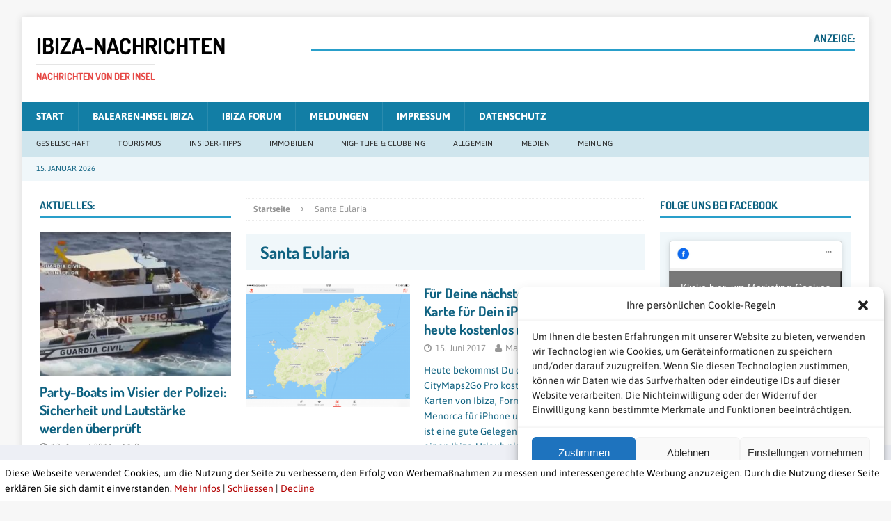

--- FILE ---
content_type: text/html; charset=UTF-8
request_url: https://www.ibiza-nachrichten.de/tag/santa-eularia/
body_size: 27649
content:
<!DOCTYPE html>
<html class="no-js mh-two-sb" lang="de">
<head>
<meta charset="UTF-8">
<meta name="viewport" content="width=device-width, initial-scale=1.0">
<link rel="profile" href="http://gmpg.org/xfn/11" />
<link rel="pingback" href="https://www.ibiza-nachrichten.de/xmlrpc.php" />
<meta name='robots' content='index, follow, max-image-preview:large, max-snippet:-1, max-video-preview:-1' />
        <script type="text/javascript">
            var ecw = document.cookie.replace(/(?:(?:^|.*;\s*)easy-cookie-law\s*\=\s*([^;]*).*$)|^.*$/, "$1");
            function ecl_set_cookie(typ) {
                if(!typ) type = 'visited';
                var d = new Date();
                d.setTime(d.getTime() + (30*24*60*60*1000));
                var expires = "expires="+ d.toUTCString();
                document.cookie = "easy-cookie-law" + "=" + typ + ";" + expires + ";path=/";
            }
            function ecl_is_cookie_accepted(){
                if(ecw == 'visited') return true;
            }
            function ecl_is_cookie_declined(){
                if(ecw == 'declined') return true;
            }
            if(ecl_is_cookie_accepted()) {
                var ecl_scripts = document.createElement('script');
                ecl_scripts.innerHTML = "";
                document.head.appendChild(ecl_scripts);
            }
        </script>
        
	<!-- This site is optimized with the Yoast SEO plugin v26.7 - https://yoast.com/wordpress/plugins/seo/ -->
	<title>Santa Eularia Archives - IBIZA-NACHRICHTEN</title>
	<link rel="canonical" href="https://www.ibiza-nachrichten.de/tag/santa-eularia/" />
	<meta property="og:locale" content="de_DE" />
	<meta property="og:type" content="article" />
	<meta property="og:title" content="Santa Eularia Archives - IBIZA-NACHRICHTEN" />
	<meta property="og:url" content="https://www.ibiza-nachrichten.de/tag/santa-eularia/" />
	<meta property="og:site_name" content="IBIZA-NACHRICHTEN" />
	<script type="application/ld+json" class="yoast-schema-graph">{"@context":"https://schema.org","@graph":[{"@type":"CollectionPage","@id":"https://www.ibiza-nachrichten.de/tag/santa-eularia/","url":"https://www.ibiza-nachrichten.de/tag/santa-eularia/","name":"Santa Eularia Archives - IBIZA-NACHRICHTEN","isPartOf":{"@id":"https://www.ibiza-nachrichten.de/#website"},"primaryImageOfPage":{"@id":"https://www.ibiza-nachrichten.de/tag/santa-eularia/#primaryimage"},"image":{"@id":"https://www.ibiza-nachrichten.de/tag/santa-eularia/#primaryimage"},"thumbnailUrl":"https://www.ibiza-nachrichten.de/wp-content/uploads/2017/06/Ibiza-Karte-offline.png","breadcrumb":{"@id":"https://www.ibiza-nachrichten.de/tag/santa-eularia/#breadcrumb"},"inLanguage":"de"},{"@type":"ImageObject","inLanguage":"de","@id":"https://www.ibiza-nachrichten.de/tag/santa-eularia/#primaryimage","url":"https://www.ibiza-nachrichten.de/wp-content/uploads/2017/06/Ibiza-Karte-offline.png","contentUrl":"https://www.ibiza-nachrichten.de/wp-content/uploads/2017/06/Ibiza-Karte-offline.png","width":2048,"height":1536,"caption":"Screenshot der Offline-Ibiza-Karte auf dem iPad. Du kannst in die Karte hineinzoomen und so auch die Straßennamen sehen. (Screenshot aus der App CityMaps2Go Pro)"},{"@type":"BreadcrumbList","@id":"https://www.ibiza-nachrichten.de/tag/santa-eularia/#breadcrumb","itemListElement":[{"@type":"ListItem","position":1,"name":"Startseite","item":"https://www.ibiza-nachrichten.de/"},{"@type":"ListItem","position":2,"name":"Santa Eularia"}]},{"@type":"WebSite","@id":"https://www.ibiza-nachrichten.de/#website","url":"https://www.ibiza-nachrichten.de/","name":"IBIZA-NACHRICHTEN","description":"Nachrichten von der Insel","publisher":{"@id":"https://www.ibiza-nachrichten.de/#organization"},"potentialAction":[{"@type":"SearchAction","target":{"@type":"EntryPoint","urlTemplate":"https://www.ibiza-nachrichten.de/?s={search_term_string}"},"query-input":{"@type":"PropertyValueSpecification","valueRequired":true,"valueName":"search_term_string"}}],"inLanguage":"de"},{"@type":"Organization","@id":"https://www.ibiza-nachrichten.de/#organization","name":"IBIZA-NACHRICHTEN","url":"https://www.ibiza-nachrichten.de/","logo":{"@type":"ImageObject","inLanguage":"de","@id":"https://www.ibiza-nachrichten.de/#/schema/logo/image/","url":"https://www.ibiza-nachrichten.de/wp-content/uploads/2014/07/avandy-Logo_300pixi.jpg","contentUrl":"https://www.ibiza-nachrichten.de/wp-content/uploads/2014/07/avandy-Logo_300pixi.jpg","width":300,"height":107,"caption":"IBIZA-NACHRICHTEN"},"image":{"@id":"https://www.ibiza-nachrichten.de/#/schema/logo/image/"}}]}</script>
	<!-- / Yoast SEO plugin. -->


<link rel='dns-prefetch' href='//www.ibiza-nachrichten.de' />
<link rel='dns-prefetch' href='//stats.wp.com' />

<link rel='dns-prefetch' href='//jetpack.wordpress.com' />
<link rel='dns-prefetch' href='//s0.wp.com' />
<link rel='dns-prefetch' href='//public-api.wordpress.com' />
<link rel='dns-prefetch' href='//0.gravatar.com' />
<link rel='dns-prefetch' href='//1.gravatar.com' />
<link rel='dns-prefetch' href='//2.gravatar.com' />
<link rel='dns-prefetch' href='//www.googletagmanager.com' />
<link rel='dns-prefetch' href='//pagead2.googlesyndication.com' />
<link rel="alternate" type="application/rss+xml" title="IBIZA-NACHRICHTEN &raquo; Feed" href="https://www.ibiza-nachrichten.de/feed/" />
<link rel="alternate" type="application/rss+xml" title="IBIZA-NACHRICHTEN &raquo; Kommentar-Feed" href="https://www.ibiza-nachrichten.de/comments/feed/" />
<link rel="alternate" type="application/rss+xml" title="IBIZA-NACHRICHTEN &raquo; Santa Eularia Schlagwort-Feed" href="https://www.ibiza-nachrichten.de/tag/santa-eularia/feed/" />
<style id='wp-img-auto-sizes-contain-inline-css' type='text/css'>
img:is([sizes=auto i],[sizes^="auto," i]){contain-intrinsic-size:3000px 1500px}
/*# sourceURL=wp-img-auto-sizes-contain-inline-css */
</style>
<style id='wp-emoji-styles-inline-css' type='text/css'>

	img.wp-smiley, img.emoji {
		display: inline !important;
		border: none !important;
		box-shadow: none !important;
		height: 1em !important;
		width: 1em !important;
		margin: 0 0.07em !important;
		vertical-align: -0.1em !important;
		background: none !important;
		padding: 0 !important;
	}
/*# sourceURL=wp-emoji-styles-inline-css */
</style>
<style id='wp-block-library-inline-css' type='text/css'>
:root{--wp-block-synced-color:#7a00df;--wp-block-synced-color--rgb:122,0,223;--wp-bound-block-color:var(--wp-block-synced-color);--wp-editor-canvas-background:#ddd;--wp-admin-theme-color:#007cba;--wp-admin-theme-color--rgb:0,124,186;--wp-admin-theme-color-darker-10:#006ba1;--wp-admin-theme-color-darker-10--rgb:0,107,160.5;--wp-admin-theme-color-darker-20:#005a87;--wp-admin-theme-color-darker-20--rgb:0,90,135;--wp-admin-border-width-focus:2px}@media (min-resolution:192dpi){:root{--wp-admin-border-width-focus:1.5px}}.wp-element-button{cursor:pointer}:root .has-very-light-gray-background-color{background-color:#eee}:root .has-very-dark-gray-background-color{background-color:#313131}:root .has-very-light-gray-color{color:#eee}:root .has-very-dark-gray-color{color:#313131}:root .has-vivid-green-cyan-to-vivid-cyan-blue-gradient-background{background:linear-gradient(135deg,#00d084,#0693e3)}:root .has-purple-crush-gradient-background{background:linear-gradient(135deg,#34e2e4,#4721fb 50%,#ab1dfe)}:root .has-hazy-dawn-gradient-background{background:linear-gradient(135deg,#faaca8,#dad0ec)}:root .has-subdued-olive-gradient-background{background:linear-gradient(135deg,#fafae1,#67a671)}:root .has-atomic-cream-gradient-background{background:linear-gradient(135deg,#fdd79a,#004a59)}:root .has-nightshade-gradient-background{background:linear-gradient(135deg,#330968,#31cdcf)}:root .has-midnight-gradient-background{background:linear-gradient(135deg,#020381,#2874fc)}:root{--wp--preset--font-size--normal:16px;--wp--preset--font-size--huge:42px}.has-regular-font-size{font-size:1em}.has-larger-font-size{font-size:2.625em}.has-normal-font-size{font-size:var(--wp--preset--font-size--normal)}.has-huge-font-size{font-size:var(--wp--preset--font-size--huge)}.has-text-align-center{text-align:center}.has-text-align-left{text-align:left}.has-text-align-right{text-align:right}.has-fit-text{white-space:nowrap!important}#end-resizable-editor-section{display:none}.aligncenter{clear:both}.items-justified-left{justify-content:flex-start}.items-justified-center{justify-content:center}.items-justified-right{justify-content:flex-end}.items-justified-space-between{justify-content:space-between}.screen-reader-text{border:0;clip-path:inset(50%);height:1px;margin:-1px;overflow:hidden;padding:0;position:absolute;width:1px;word-wrap:normal!important}.screen-reader-text:focus{background-color:#ddd;clip-path:none;color:#444;display:block;font-size:1em;height:auto;left:5px;line-height:normal;padding:15px 23px 14px;text-decoration:none;top:5px;width:auto;z-index:100000}html :where(.has-border-color){border-style:solid}html :where([style*=border-top-color]){border-top-style:solid}html :where([style*=border-right-color]){border-right-style:solid}html :where([style*=border-bottom-color]){border-bottom-style:solid}html :where([style*=border-left-color]){border-left-style:solid}html :where([style*=border-width]){border-style:solid}html :where([style*=border-top-width]){border-top-style:solid}html :where([style*=border-right-width]){border-right-style:solid}html :where([style*=border-bottom-width]){border-bottom-style:solid}html :where([style*=border-left-width]){border-left-style:solid}html :where(img[class*=wp-image-]){height:auto;max-width:100%}:where(figure){margin:0 0 1em}html :where(.is-position-sticky){--wp-admin--admin-bar--position-offset:var(--wp-admin--admin-bar--height,0px)}@media screen and (max-width:600px){html :where(.is-position-sticky){--wp-admin--admin-bar--position-offset:0px}}

/*# sourceURL=wp-block-library-inline-css */
</style><style id='global-styles-inline-css' type='text/css'>
:root{--wp--preset--aspect-ratio--square: 1;--wp--preset--aspect-ratio--4-3: 4/3;--wp--preset--aspect-ratio--3-4: 3/4;--wp--preset--aspect-ratio--3-2: 3/2;--wp--preset--aspect-ratio--2-3: 2/3;--wp--preset--aspect-ratio--16-9: 16/9;--wp--preset--aspect-ratio--9-16: 9/16;--wp--preset--color--black: #000000;--wp--preset--color--cyan-bluish-gray: #abb8c3;--wp--preset--color--white: #ffffff;--wp--preset--color--pale-pink: #f78da7;--wp--preset--color--vivid-red: #cf2e2e;--wp--preset--color--luminous-vivid-orange: #ff6900;--wp--preset--color--luminous-vivid-amber: #fcb900;--wp--preset--color--light-green-cyan: #7bdcb5;--wp--preset--color--vivid-green-cyan: #00d084;--wp--preset--color--pale-cyan-blue: #8ed1fc;--wp--preset--color--vivid-cyan-blue: #0693e3;--wp--preset--color--vivid-purple: #9b51e0;--wp--preset--gradient--vivid-cyan-blue-to-vivid-purple: linear-gradient(135deg,rgb(6,147,227) 0%,rgb(155,81,224) 100%);--wp--preset--gradient--light-green-cyan-to-vivid-green-cyan: linear-gradient(135deg,rgb(122,220,180) 0%,rgb(0,208,130) 100%);--wp--preset--gradient--luminous-vivid-amber-to-luminous-vivid-orange: linear-gradient(135deg,rgb(252,185,0) 0%,rgb(255,105,0) 100%);--wp--preset--gradient--luminous-vivid-orange-to-vivid-red: linear-gradient(135deg,rgb(255,105,0) 0%,rgb(207,46,46) 100%);--wp--preset--gradient--very-light-gray-to-cyan-bluish-gray: linear-gradient(135deg,rgb(238,238,238) 0%,rgb(169,184,195) 100%);--wp--preset--gradient--cool-to-warm-spectrum: linear-gradient(135deg,rgb(74,234,220) 0%,rgb(151,120,209) 20%,rgb(207,42,186) 40%,rgb(238,44,130) 60%,rgb(251,105,98) 80%,rgb(254,248,76) 100%);--wp--preset--gradient--blush-light-purple: linear-gradient(135deg,rgb(255,206,236) 0%,rgb(152,150,240) 100%);--wp--preset--gradient--blush-bordeaux: linear-gradient(135deg,rgb(254,205,165) 0%,rgb(254,45,45) 50%,rgb(107,0,62) 100%);--wp--preset--gradient--luminous-dusk: linear-gradient(135deg,rgb(255,203,112) 0%,rgb(199,81,192) 50%,rgb(65,88,208) 100%);--wp--preset--gradient--pale-ocean: linear-gradient(135deg,rgb(255,245,203) 0%,rgb(182,227,212) 50%,rgb(51,167,181) 100%);--wp--preset--gradient--electric-grass: linear-gradient(135deg,rgb(202,248,128) 0%,rgb(113,206,126) 100%);--wp--preset--gradient--midnight: linear-gradient(135deg,rgb(2,3,129) 0%,rgb(40,116,252) 100%);--wp--preset--font-size--small: 13px;--wp--preset--font-size--medium: 20px;--wp--preset--font-size--large: 36px;--wp--preset--font-size--x-large: 42px;--wp--preset--spacing--20: 0.44rem;--wp--preset--spacing--30: 0.67rem;--wp--preset--spacing--40: 1rem;--wp--preset--spacing--50: 1.5rem;--wp--preset--spacing--60: 2.25rem;--wp--preset--spacing--70: 3.38rem;--wp--preset--spacing--80: 5.06rem;--wp--preset--shadow--natural: 6px 6px 9px rgba(0, 0, 0, 0.2);--wp--preset--shadow--deep: 12px 12px 50px rgba(0, 0, 0, 0.4);--wp--preset--shadow--sharp: 6px 6px 0px rgba(0, 0, 0, 0.2);--wp--preset--shadow--outlined: 6px 6px 0px -3px rgb(255, 255, 255), 6px 6px rgb(0, 0, 0);--wp--preset--shadow--crisp: 6px 6px 0px rgb(0, 0, 0);}:where(.is-layout-flex){gap: 0.5em;}:where(.is-layout-grid){gap: 0.5em;}body .is-layout-flex{display: flex;}.is-layout-flex{flex-wrap: wrap;align-items: center;}.is-layout-flex > :is(*, div){margin: 0;}body .is-layout-grid{display: grid;}.is-layout-grid > :is(*, div){margin: 0;}:where(.wp-block-columns.is-layout-flex){gap: 2em;}:where(.wp-block-columns.is-layout-grid){gap: 2em;}:where(.wp-block-post-template.is-layout-flex){gap: 1.25em;}:where(.wp-block-post-template.is-layout-grid){gap: 1.25em;}.has-black-color{color: var(--wp--preset--color--black) !important;}.has-cyan-bluish-gray-color{color: var(--wp--preset--color--cyan-bluish-gray) !important;}.has-white-color{color: var(--wp--preset--color--white) !important;}.has-pale-pink-color{color: var(--wp--preset--color--pale-pink) !important;}.has-vivid-red-color{color: var(--wp--preset--color--vivid-red) !important;}.has-luminous-vivid-orange-color{color: var(--wp--preset--color--luminous-vivid-orange) !important;}.has-luminous-vivid-amber-color{color: var(--wp--preset--color--luminous-vivid-amber) !important;}.has-light-green-cyan-color{color: var(--wp--preset--color--light-green-cyan) !important;}.has-vivid-green-cyan-color{color: var(--wp--preset--color--vivid-green-cyan) !important;}.has-pale-cyan-blue-color{color: var(--wp--preset--color--pale-cyan-blue) !important;}.has-vivid-cyan-blue-color{color: var(--wp--preset--color--vivid-cyan-blue) !important;}.has-vivid-purple-color{color: var(--wp--preset--color--vivid-purple) !important;}.has-black-background-color{background-color: var(--wp--preset--color--black) !important;}.has-cyan-bluish-gray-background-color{background-color: var(--wp--preset--color--cyan-bluish-gray) !important;}.has-white-background-color{background-color: var(--wp--preset--color--white) !important;}.has-pale-pink-background-color{background-color: var(--wp--preset--color--pale-pink) !important;}.has-vivid-red-background-color{background-color: var(--wp--preset--color--vivid-red) !important;}.has-luminous-vivid-orange-background-color{background-color: var(--wp--preset--color--luminous-vivid-orange) !important;}.has-luminous-vivid-amber-background-color{background-color: var(--wp--preset--color--luminous-vivid-amber) !important;}.has-light-green-cyan-background-color{background-color: var(--wp--preset--color--light-green-cyan) !important;}.has-vivid-green-cyan-background-color{background-color: var(--wp--preset--color--vivid-green-cyan) !important;}.has-pale-cyan-blue-background-color{background-color: var(--wp--preset--color--pale-cyan-blue) !important;}.has-vivid-cyan-blue-background-color{background-color: var(--wp--preset--color--vivid-cyan-blue) !important;}.has-vivid-purple-background-color{background-color: var(--wp--preset--color--vivid-purple) !important;}.has-black-border-color{border-color: var(--wp--preset--color--black) !important;}.has-cyan-bluish-gray-border-color{border-color: var(--wp--preset--color--cyan-bluish-gray) !important;}.has-white-border-color{border-color: var(--wp--preset--color--white) !important;}.has-pale-pink-border-color{border-color: var(--wp--preset--color--pale-pink) !important;}.has-vivid-red-border-color{border-color: var(--wp--preset--color--vivid-red) !important;}.has-luminous-vivid-orange-border-color{border-color: var(--wp--preset--color--luminous-vivid-orange) !important;}.has-luminous-vivid-amber-border-color{border-color: var(--wp--preset--color--luminous-vivid-amber) !important;}.has-light-green-cyan-border-color{border-color: var(--wp--preset--color--light-green-cyan) !important;}.has-vivid-green-cyan-border-color{border-color: var(--wp--preset--color--vivid-green-cyan) !important;}.has-pale-cyan-blue-border-color{border-color: var(--wp--preset--color--pale-cyan-blue) !important;}.has-vivid-cyan-blue-border-color{border-color: var(--wp--preset--color--vivid-cyan-blue) !important;}.has-vivid-purple-border-color{border-color: var(--wp--preset--color--vivid-purple) !important;}.has-vivid-cyan-blue-to-vivid-purple-gradient-background{background: var(--wp--preset--gradient--vivid-cyan-blue-to-vivid-purple) !important;}.has-light-green-cyan-to-vivid-green-cyan-gradient-background{background: var(--wp--preset--gradient--light-green-cyan-to-vivid-green-cyan) !important;}.has-luminous-vivid-amber-to-luminous-vivid-orange-gradient-background{background: var(--wp--preset--gradient--luminous-vivid-amber-to-luminous-vivid-orange) !important;}.has-luminous-vivid-orange-to-vivid-red-gradient-background{background: var(--wp--preset--gradient--luminous-vivid-orange-to-vivid-red) !important;}.has-very-light-gray-to-cyan-bluish-gray-gradient-background{background: var(--wp--preset--gradient--very-light-gray-to-cyan-bluish-gray) !important;}.has-cool-to-warm-spectrum-gradient-background{background: var(--wp--preset--gradient--cool-to-warm-spectrum) !important;}.has-blush-light-purple-gradient-background{background: var(--wp--preset--gradient--blush-light-purple) !important;}.has-blush-bordeaux-gradient-background{background: var(--wp--preset--gradient--blush-bordeaux) !important;}.has-luminous-dusk-gradient-background{background: var(--wp--preset--gradient--luminous-dusk) !important;}.has-pale-ocean-gradient-background{background: var(--wp--preset--gradient--pale-ocean) !important;}.has-electric-grass-gradient-background{background: var(--wp--preset--gradient--electric-grass) !important;}.has-midnight-gradient-background{background: var(--wp--preset--gradient--midnight) !important;}.has-small-font-size{font-size: var(--wp--preset--font-size--small) !important;}.has-medium-font-size{font-size: var(--wp--preset--font-size--medium) !important;}.has-large-font-size{font-size: var(--wp--preset--font-size--large) !important;}.has-x-large-font-size{font-size: var(--wp--preset--font-size--x-large) !important;}
/*# sourceURL=global-styles-inline-css */
</style>

<style id='classic-theme-styles-inline-css' type='text/css'>
/*! This file is auto-generated */
.wp-block-button__link{color:#fff;background-color:#32373c;border-radius:9999px;box-shadow:none;text-decoration:none;padding:calc(.667em + 2px) calc(1.333em + 2px);font-size:1.125em}.wp-block-file__button{background:#32373c;color:#fff;text-decoration:none}
/*# sourceURL=/wp-includes/css/classic-themes.min.css */
</style>
<link rel='stylesheet' id='cmplz-general-css' href='https://www.ibiza-nachrichten.de/wp-content/plugins/complianz-gdpr/assets/css/cookieblocker.min.css?ver=6.5.2' type='text/css' media='all' />
<link rel='stylesheet' id='mh-magazine-css' href='https://www.ibiza-nachrichten.de/wp-content/themes/mh-magazine/style.css?ver=3.3.1' type='text/css' media='all' />
<link rel='stylesheet' id='mh-font-awesome-css' href='https://www.ibiza-nachrichten.de/wp-content/themes/mh-magazine/includes/font-awesome.min.css' type='text/css' media='all' />
<link rel='stylesheet' id='mh-google-fonts-css' href='//www.ibiza-nachrichten.de/wp-content/uploads/omgf/mh-google-fonts/mh-google-fonts.css?ver=1658951592' type='text/css' media='all' />
<link rel='stylesheet' id='cookieconsent-css' href='https://www.ibiza-nachrichten.de/wp-content/plugins/ga-germanized/assets/css/cookieconsent.css?ver=3.1.1' type='text/css' media='all' />
<script type="text/javascript" async src="https://www.ibiza-nachrichten.de/wp-content/plugins/burst-statistics/helpers/timeme/timeme.min.js?ver=1.4.4" id="burst-timeme-js"></script>
<script type="text/javascript" src="https://www.ibiza-nachrichten.de/wp-includes/js/dist/hooks.min.js?ver=dd5603f07f9220ed27f1" id="wp-hooks-js"></script>
<script type="text/javascript" src="https://www.ibiza-nachrichten.de/wp-includes/js/dist/i18n.min.js?ver=c26c3dc7bed366793375" id="wp-i18n-js"></script>
<script type="text/javascript" id="wp-i18n-js-after">
/* <![CDATA[ */
wp.i18n.setLocaleData( { 'text direction\u0004ltr': [ 'ltr' ] } );
//# sourceURL=wp-i18n-js-after
/* ]]> */
</script>
<script type="text/javascript" src="https://www.ibiza-nachrichten.de/wp-includes/js/dist/url.min.js?ver=9e178c9516d1222dc834" id="wp-url-js"></script>
<script type="text/javascript" id="wp-api-fetch-js-translations">
/* <![CDATA[ */
( function( domain, translations ) {
	var localeData = translations.locale_data[ domain ] || translations.locale_data.messages;
	localeData[""].domain = domain;
	wp.i18n.setLocaleData( localeData, domain );
} )( "default", {"translation-revision-date":"2026-01-11 16:41:54+0000","generator":"GlotPress\/4.0.3","domain":"messages","locale_data":{"messages":{"":{"domain":"messages","plural-forms":"nplurals=2; plural=n != 1;","lang":"de"},"Could not get a valid response from the server.":["Es konnte keine g\u00fcltige Antwort vom Server abgerufen werden."],"Unable to connect. Please check your Internet connection.":["Die Verbindung konnte nicht hergestellt werden. Bitte \u00fcberpr\u00fcfe deine Internetverbindung."],"Media upload failed. If this is a photo or a large image, please scale it down and try again.":["Das Hochladen der Mediendatei ist fehlgeschlagen. Wenn es sich um ein Foto oder ein gro\u00dfes Bild handelt, verkleinere es bitte und versuche es erneut."],"The response is not a valid JSON response.":["Die Antwort ist keine g\u00fcltige JSON-Antwort."]}},"comment":{"reference":"wp-includes\/js\/dist\/api-fetch.js"}} );
//# sourceURL=wp-api-fetch-js-translations
/* ]]> */
</script>
<script type="text/javascript" src="https://www.ibiza-nachrichten.de/wp-includes/js/dist/api-fetch.min.js?ver=3a4d9af2b423048b0dee" id="wp-api-fetch-js"></script>
<script type="text/javascript" id="wp-api-fetch-js-after">
/* <![CDATA[ */
wp.apiFetch.use( wp.apiFetch.createRootURLMiddleware( "https://www.ibiza-nachrichten.de/wp-json/" ) );
wp.apiFetch.nonceMiddleware = wp.apiFetch.createNonceMiddleware( "9c98aaffcc" );
wp.apiFetch.use( wp.apiFetch.nonceMiddleware );
wp.apiFetch.use( wp.apiFetch.mediaUploadMiddleware );
wp.apiFetch.nonceEndpoint = "https://www.ibiza-nachrichten.de/wp-admin/admin-ajax.php?action=rest-nonce";
//# sourceURL=wp-api-fetch-js-after
/* ]]> */
</script>
<script type="text/javascript" id="burst-js-extra">
/* <![CDATA[ */
var burst = {"url":"https://www.ibiza-nachrichten.de/wp-json/","page_id":"321","cookie_retention_days":"30","beacon_url":"https://www.ibiza-nachrichten.de/burst-statistics-endpoint.php","options":{"beacon_enabled":1,"enable_cookieless_tracking":0,"enable_turbo_mode":0,"do_not_track":0},"goals":[],"goals_script_url":"https://www.ibiza-nachrichten.de/wp-content/plugins/burst-statistics//assets/js/build/burst-goals.js"};
//# sourceURL=burst-js-extra
/* ]]> */
</script>
<script type="text/javascript" async src="https://www.ibiza-nachrichten.de/wp-content/plugins/burst-statistics/assets/js/build/burst.min.js?ver=1.4.4" id="burst-js"></script>
<script type="text/javascript" src="https://www.ibiza-nachrichten.de/wp-includes/js/jquery/jquery.min.js?ver=3.7.1" id="jquery-core-js"></script>
<script type="text/javascript" src="https://www.ibiza-nachrichten.de/wp-includes/js/jquery/jquery-migrate.min.js?ver=3.4.1" id="jquery-migrate-js"></script>
<script type="text/javascript" src="https://www.ibiza-nachrichten.de/wp-content/themes/mh-magazine/js/scripts.js?ver=ffca296be153de6eaa317da0d0b12b15" id="mh-scripts-js"></script>
<link rel="https://api.w.org/" href="https://www.ibiza-nachrichten.de/wp-json/" /><link rel="alternate" title="JSON" type="application/json" href="https://www.ibiza-nachrichten.de/wp-json/wp/v2/tags/80" /><link rel="EditURI" type="application/rsd+xml" title="RSD" href="https://www.ibiza-nachrichten.de/xmlrpc.php?rsd" />

<meta name="generator" content="Site Kit by Google 1.170.0" />	<style>img#wpstats{display:none}</style>
		<style>.cmplz-hidden{display:none!important;}</style><script type="text/plain" data-service="google-analytics" data-category="statistics" async data-cmplz-src="https://www.googletagmanager.com/gtag/js?id=UA-36556414-6"></script><script>
				window.dataLayer = window.dataLayer || [];
				function gtag(){dataLayer.push(arguments);}
				gtag('js', new Date());gtag('config', 'UA-36556414-6', {"anonymize_ip":true,"allow_display_features":false,"link_attribution":false});</script><style type="text/css">
.mh-header-nav li:hover, .mh-header-nav ul li:hover > ul, .mh-main-nav-wrap, .mh-main-nav, .mh-main-nav ul li:hover > ul, .mh-extra-nav li:hover, .mh-extra-nav ul li:hover > ul, .mh-footer-nav li:hover, .mh-footer-nav ul li:hover > ul, .mh-social-nav li a:hover, .entry-tags li, .mh-slider-caption, .mh-widget-col-1 .mh-slider-caption, .mh-widget-col-1 .mh-posts-lineup-caption, .mh-carousel-layout1, .mh-spotlight-widget, .mh-social-widget li a, .mh-author-bio-widget, .mh-footer-widget .mh-tab-comment-excerpt, .mh-nip-item:hover .mh-nip-overlay, .mh-widget .tagcloud a, .mh-footer-widget .tagcloud a, .mh-footer, .mh-copyright-wrap, input[type=submit]:hover, #respond #cancel-comment-reply-link:hover, #infinite-handle span:hover { background: #127ea5; }
.mh-extra-nav-bg { background: rgba(18, 126, 165, 0.2); }
.mh-slider-caption, .mh-posts-stacked-title, .mh-posts-lineup-caption { background: #127ea5; background: rgba(18, 126, 165, 0.8); }
@media screen and (max-width: 900px) { #mh-mobile .mh-slider-caption, #mh-mobile .mh-posts-lineup-caption { background: rgba(18, 126, 165, 1); } }
.slicknav_menu, .slicknav_nav ul, #mh-mobile .mh-footer-widget .mh-posts-stacked-overlay { border-color: #127ea5; }
.mh-copyright, .mh-copyright a { color: #fff; }
.mh-widget-layout4 .mh-widget-title { background: #299fca; background: rgba(41, 159, 202, 0.6); }
.mh-preheader, .mh-wide-layout .mh-subheader, .mh-ticker-title, .mh-main-nav li:hover, .mh-footer-nav, .slicknav_menu, .slicknav_btn, .slicknav_nav .slicknav_item:hover, .slicknav_nav a:hover, .mh-back-to-top, .mh-subheading, .entry-tags .fa, .entry-tags li:hover, .mh-widget-layout2 .mh-widget-title, .mh-widget-layout4 .mh-widget-title-inner, .mh-widget-layout4 .mh-footer-widget-title, #mh-mobile .flex-control-paging li a.flex-active, .mh-image-caption, .mh-carousel-layout1 .mh-carousel-caption, .mh-tab-button.active, .mh-tab-button.active:hover, .mh-footer-widget .mh-tab-button.active, .mh-social-widget li:hover a, .mh-footer-widget .mh-social-widget li a, .mh-footer-widget .mh-author-bio-widget, .tagcloud a:hover, .mh-widget .tagcloud a:hover, .mh-footer-widget .tagcloud a:hover, .mh-posts-stacked-meta, .page-numbers:hover, .mh-loop-pagination .current, .mh-comments-pagination .current, .pagelink, a:hover .pagelink, input[type=submit], #respond #cancel-comment-reply-link, #infinite-handle span { background: #299fca; }
blockquote, .mh-category-desc, .mh-widget-layout1 .mh-widget-title, .mh-widget-layout3 .mh-widget-title, #mh-mobile .mh-slider-caption, .mh-carousel-layout1, .mh-spotlight-widget, .mh-author-bio-widget, .mh-author-bio-title, .mh-author-bio-image-frame, .mh-video-widget, .mh-tab-buttons, .bypostauthor .mh-comment-meta, textarea:hover, input[type=text]:hover, input[type=email]:hover, input[type=tel]:hover, input[type=url]:hover { border-color: #299fca; }
.mh-dropcap, .mh-carousel-layout1 .flex-direction-nav a, .mh-carousel-layout2 .mh-carousel-caption, .mh-posts-digest-small-category, .mh-posts-lineup-more { color: #299fca; }
.mh-subheader, .mh-section-title, .page-title, .mh-category-desc, .mh-author-box, .mh-post-nav-wrap, .mh-share-buttons, .page-numbers, a .pagelink, #respond, .mh-comment-list .depth-1, .mh-widget-layout3 .mh-widget-title, .mh-widget .search-form, .mh-tab-button, .mh-tab-content, .mh-nip-widget, .mh-magazine-facebook-page-widget, .mh-social-widget, .mh-posts-horizontal-widget, .mh-ad-spot, .wpcf7-form, #wp-calendar caption, th, pre, code, blockquote { background: #f0f7fa; }
.mh-tab-post-item, th { border-color: rgba(255, 255, 255, 0.3); }
.mh-comment-list .depth-2 { background: rgba(255, 255, 255, 0.3); }
.mh-comment-list .depth-3 { background: rgba(255, 255, 255, 0.4); }
.mh-comment-list .depth-4, .mh-tab-comment-excerpt { background: rgba(255, 255, 255, 0.6); }
.mh-comment-list .depth-5 { background: rgba(255, 255, 255, 0.8); }
body, a, .post .entry-title, .entry-content h1, .entry-content h2, .entry-content h3, .entry-content h4, .entry-content h5, .entry-content h6, .wp-caption-text, .mh-widget-layout1 .mh-widget-title, .mh-slider-layout4 .mh-slider-caption, .mh-slider-layout4 .mh-slider-caption a, .mh-slider-layout4 .mh-slider-caption a:hover { color: #0f6281; }
.mh-header-nav-bottom li a, .mh-social-nav-bottom .fa-mh-social, .mh-boxed-layout .mh-ticker-item-bottom a, .mh-header-date-bottom, .page .entry-title, .page-title, .mh-section-title, .mh-category-desc, .mh-author-box, .mh-author-box a, .mh-post-nav a, .page-numbers, a .pagelink, .mh-widget-layout3 .mh-widget-title, .mh-widget-layout3 .mh-widget-title a, .mh-tabbed-widget, .mh-tabbed-widget a, .mh-posts-horizontal-title a, .wpcf7-form, #respond, #respond a, #respond .comment-reply-title, .mh-comment-list, pre, code, blockquote, blockquote cite { color: #0f6281; }
.entry-content a, .mh-comment-content a { color: #3bb3de; }
a:hover, .entry-content a:hover, .mh-author-box a:hover, .mh-post-nav a:hover, .mh-comment-content a:hover, #respond a:hover, .mh-meta a:hover, .mh-breadcrumb a:hover, .mh-tabbed-widget a:hover { color: #3bb3de; }
</style>
<!--[if lt IE 9]>
<script src="https://www.ibiza-nachrichten.de/wp-content/themes/mh-magazine/js/css3-mediaqueries.js"></script>
<![endif]-->
<style type="text/css">
h1, h2, h3, h4, h5, h6, .mh-custom-posts-small-title { font-family: "Dosis", sans-serif; }
body { font-family: "Asap", sans-serif; }
</style>

<!-- Durch Site Kit hinzugefügte Google AdSense Metatags -->
<meta name="google-adsense-platform-account" content="ca-host-pub-2644536267352236">
<meta name="google-adsense-platform-domain" content="sitekit.withgoogle.com">
<!-- Beende durch Site Kit hinzugefügte Google AdSense Metatags -->

<!-- Von Site Kit hinzugefügtes Google-AdSense-Snippet -->
<script data-service="general" data-category="marketing" type="text/plain" async="async" data-cmplz-src="https://pagead2.googlesyndication.com/pagead/js/adsbygoogle.js?client=ca-pub-7961351055049209&amp;host=ca-host-pub-2644536267352236" crossorigin="anonymous"></script>

<!-- Ende des von Site Kit hinzugefügten Google-AdSense-Snippets -->
<link rel="icon" href="https://www.ibiza-nachrichten.de/wp-content/uploads/2015/01/cropped-DSCN0826-32x32.jpg" sizes="32x32" />
<link rel="icon" href="https://www.ibiza-nachrichten.de/wp-content/uploads/2015/01/cropped-DSCN0826-192x192.jpg" sizes="192x192" />
<link rel="apple-touch-icon" href="https://www.ibiza-nachrichten.de/wp-content/uploads/2015/01/cropped-DSCN0826-180x180.jpg" />
<meta name="msapplication-TileImage" content="https://www.ibiza-nachrichten.de/wp-content/uploads/2015/01/cropped-DSCN0826-270x270.jpg" />
</head>
<body data-cmplz=1 id="mh-mobile" class="archive tag tag-santa-eularia tag-80 wp-theme-mh-magazine mh-boxed-layout mh-left-sb mh-loop-layout1 mh-widget-layout1">
<div class="mh-container mh-container-outer">
<div class="mh-header-mobile-nav clearfix"></div>
<header class="mh-header">
	<div class="mh-container mh-container-inner mh-row clearfix">
		<div class="mh-col-1-3 mh-custom-header">
<a href="https://www.ibiza-nachrichten.de/" title="IBIZA-NACHRICHTEN" rel="home">
<div class="mh-site-logo" role="banner">
<div class="mh-header-text">
<h2 class="mh-header-title">IBIZA-NACHRICHTEN</h2>
<h3 class="mh-header-tagline">Nachrichten von der Insel</h3>
</div>
</div>
</a>
</div>
<div class="mh-col-2-3 mh-header-widget-2">
<div id="text-6" class="mh-widget mh-header-2 widget_text"><h4 class="mh-widget-title"><span class="mh-widget-title-inner">Anzeige:</span></h4>			<div class="textwidget"><script type="text/plain" data-service="general" data-category="marketing" async data-cmplz-src="//pagead2.googlesyndication.com/pagead/js/adsbygoogle.js"></script>
<!-- Ibiza Nachrichten Header -->
<ins class="adsbygoogle"
     style="display:block"
     data-ad-client="ca-pub-7961351055049209"
     data-ad-slot="8502806379"
     data-ad-format="auto"></ins>
<script>
(adsbygoogle = window.adsbygoogle || []).push({});
</script></div>
		</div></div>
	</div>
	<div class="mh-main-nav-wrap">
		<nav class="mh-main-nav mh-container mh-container-inner clearfix">
			<div class="menu-hauptmenue-container"><ul id="menu-hauptmenue" class="menu"><li id="menu-item-117" class="menu-item menu-item-type-post_type menu-item-object-page menu-item-home menu-item-117"><a href="https://www.ibiza-nachrichten.de/">Start</a></li>
<li id="menu-item-90" class="menu-item menu-item-type-post_type menu-item-object-page menu-item-has-children menu-item-90"><a href="https://www.ibiza-nachrichten.de/balearen-insel-ibiza/">Balearen-Insel Ibiza</a>
<ul class="sub-menu">
	<li id="menu-item-141" class="menu-item menu-item-type-post_type menu-item-object-page menu-item-141"><a href="https://www.ibiza-nachrichten.de/balearen-insel-ibiza/ibiza-daten/">Ibiza Daten</a></li>
	<li id="menu-item-346" class="menu-item menu-item-type-post_type menu-item-object-page menu-item-346"><a href="https://www.ibiza-nachrichten.de/balearen-insel-ibiza/fragen-zu-ibiza/">Fragen zu Ibiza</a></li>
	<li id="menu-item-92" class="menu-item menu-item-type-post_type menu-item-object-page menu-item-92"><a href="https://www.ibiza-nachrichten.de/balearen-insel-ibiza/geschichte-von-ibiza/">Geschichte von Ibiza</a></li>
	<li id="menu-item-155" class="menu-item menu-item-type-post_type menu-item-object-page menu-item-155"><a href="https://www.ibiza-nachrichten.de/balearen-insel-ibiza/veranstaltungen/">Veranstaltungen auf Ibiza</a></li>
	<li id="menu-item-91" class="menu-item menu-item-type-post_type menu-item-object-page menu-item-91"><a href="https://www.ibiza-nachrichten.de/balearen-insel-ibiza/ibiza-clubs/">Die größten Clubs auf Ibiza</a></li>
</ul>
</li>
<li id="menu-item-94" class="menu-item menu-item-type-custom menu-item-object-custom menu-item-94"><a href="http://www.ibiza-forum.com">Ibiza Forum</a></li>
<li id="menu-item-120" class="menu-item menu-item-type-post_type menu-item-object-page current_page_parent menu-item-120"><a href="https://www.ibiza-nachrichten.de/meldungen/">Meldungen</a></li>
<li id="menu-item-93" class="menu-item menu-item-type-post_type menu-item-object-page menu-item-93"><a href="https://www.ibiza-nachrichten.de/impressum/">Impressum</a></li>
<li id="menu-item-362" class="menu-item menu-item-type-post_type menu-item-object-page menu-item-privacy-policy menu-item-362"><a rel="privacy-policy" href="https://www.ibiza-nachrichten.de/datenschutz/">Datenschutz</a></li>
</ul></div>		</nav>
	</div>
			<div class="mh-extra-nav-wrap">
			<div class="mh-extra-nav-bg">
				<nav class="mh-extra-nav mh-container mh-container-inner clearfix">
					<div class="menu-kategoriemenue-container"><ul id="menu-kategoriemenue" class="menu"><li id="menu-item-122" class="menu-item menu-item-type-taxonomy menu-item-object-category menu-item-122"><a href="https://www.ibiza-nachrichten.de/category/gesellschaft/">Gesellschaft</a></li>
<li id="menu-item-123" class="menu-item menu-item-type-taxonomy menu-item-object-category menu-item-123"><a href="https://www.ibiza-nachrichten.de/category/tourismus/">Tourismus</a></li>
<li id="menu-item-124" class="menu-item menu-item-type-taxonomy menu-item-object-category menu-item-124"><a href="https://www.ibiza-nachrichten.de/category/insider-tipps/">Insider-Tipps</a></li>
<li id="menu-item-125" class="menu-item menu-item-type-taxonomy menu-item-object-category menu-item-125"><a href="https://www.ibiza-nachrichten.de/category/immobilien/">Immobilien</a></li>
<li id="menu-item-126" class="menu-item menu-item-type-taxonomy menu-item-object-category menu-item-126"><a href="https://www.ibiza-nachrichten.de/category/nightlife-clubbing/">Nightlife &#038; Clubbing</a></li>
<li id="menu-item-127" class="menu-item menu-item-type-taxonomy menu-item-object-category menu-item-127"><a href="https://www.ibiza-nachrichten.de/category/allgemein/">Allgemein</a></li>
<li id="menu-item-128" class="menu-item menu-item-type-taxonomy menu-item-object-category menu-item-128"><a href="https://www.ibiza-nachrichten.de/category/medien/">Medien</a></li>
<li id="menu-item-195" class="menu-item menu-item-type-taxonomy menu-item-object-category menu-item-195"><a href="https://www.ibiza-nachrichten.de/category/meinung/">Meinung</a></li>
</ul></div>				</nav>
			</div>
		</div>
	</header>
	<div class="mh-subheader">
		<div class="mh-container mh-container-inner mh-row clearfix">
							<div class="mh-header-bar-content mh-header-bar-bottom-left mh-col-2-3 clearfix">
											<div class="mh-header-date mh-header-date-bottom">
							15. Januar 2026						</div>
									</div>
										<div class="mh-header-bar-content mh-header-bar-bottom-right mh-col-1-3 clearfix">
									</div>
					</div>
	</div>
<div class="mh-wrapper clearfix">
	<div class="mh-main clearfix">
		<div id="main-content" class="mh-loop mh-content"><nav class="mh-breadcrumb"><span itemscope itemtype="http://data-vocabulary.org/Breadcrumb"><a href="https://www.ibiza-nachrichten.de" itemprop="url"><span itemprop="title">Startseite</span></a></span><span class="mh-breadcrumb-delimiter"><i class="fa fa-angle-right"></i></span>Santa Eularia</nav>
<header class="page-header">
<h1 class="page-title">Santa Eularia</h1>
</header>
<article class="mh-loop-item clearfix post-321 post type-post status-publish format-standard has-post-thumbnail hentry category-insider-tipps tag-balearen-landkarten tag-citymaps2go-pro tag-formentera-karte tag-ibiza-karten tag-ibiza-landkarte tag-ibiza-stadt-karte tag-ipad-apps tag-iphone-apps tag-karten-apps tag-landkarte-von-ibiza tag-landkarten tag-mallorca-karte tag-menorca-karte tag-nuetzliche-apps tag-offline-karten-ipad tag-offline-karten-fuer-das-iphone tag-reise-apps tag-sant-antoni tag-santa-eularia tag-stadtkarten tag-stadtplaene tag-trecking-karten">
	<div class="mh-loop-thumb">
		<a href="https://www.ibiza-nachrichten.de/2017/06/15/321/"><img width="326" height="245" src="https://www.ibiza-nachrichten.de/wp-content/uploads/2017/06/Ibiza-Karte-offline-326x245.png" class="attachment-mh-magazine-medium size-mh-magazine-medium wp-post-image" alt="Screenshot der Offline-Ibiza-Karte auf dem iPad. Du kannst in die Karte hineinzoomen und so auch die Straßennamen sehen. (Screenshot aus der App CityMaps2Go Pro)" decoding="async" fetchpriority="high" srcset="https://www.ibiza-nachrichten.de/wp-content/uploads/2017/06/Ibiza-Karte-offline-326x245.png 326w, https://www.ibiza-nachrichten.de/wp-content/uploads/2017/06/Ibiza-Karte-offline-300x225.png 300w, https://www.ibiza-nachrichten.de/wp-content/uploads/2017/06/Ibiza-Karte-offline-768x576.png 768w, https://www.ibiza-nachrichten.de/wp-content/uploads/2017/06/Ibiza-Karte-offline-565x424.png 565w, https://www.ibiza-nachrichten.de/wp-content/uploads/2017/06/Ibiza-Karte-offline-678x509.png 678w, https://www.ibiza-nachrichten.de/wp-content/uploads/2017/06/Ibiza-Karte-offline-80x60.png 80w, https://www.ibiza-nachrichten.de/wp-content/uploads/2017/06/Ibiza-Karte-offline.png 2048w" sizes="(max-width: 326px) 100vw, 326px" />		</a>
	</div>
	<div class="mh-loop-content clearfix">
		<header class="mh-loop-header">
			<h3 class="entry-title mh-loop-title">
				<a href="https://www.ibiza-nachrichten.de/2017/06/15/321/" rel="bookmark">
					Für Deine nächste Ibiza-Reise: Ibiza-Karte für Dein iPhone und iPad &#8211; nur heute kostenlos runterladen				</a>
			</h3>
			<div class="mh-meta mh-loop-meta">
				<span class="mh-meta-date updated"><i class="fa fa-clock-o"></i>15. Juni 2017</span>
<span class="mh-meta-author author vcard"><i class="fa fa-user"></i><a class="fn" href="https://www.ibiza-nachrichten.de/author/redaktion/">Markus Burgdorf</a></span>
<span class="mh-meta-comments"><i class="fa fa-comment-o"></i><a class="mh-comment-count-link" href="https://www.ibiza-nachrichten.de/2017/06/15/321/#mh-comments">0</a></span>
			</div>
		</header>
		<div class="mh-loop-excerpt">
			<div class="mh-excerpt"><p>Heute bekommst Du die nützliche App CityMaps2Go Pro kostenlos und kannst Dir Offline-Karten von Ibiza, Formentera, Mallorca und Menorca für iPhone und iPad kostenlos laden. Das ist eine gute Gelegenheit für alle, die dieses Jahr einen Ibiza-Urlaub planen. Dazu gibt es auch gratis einen Reiseführer für die Offline-Nutzung.  <a class="mh-excerpt-more" href="https://www.ibiza-nachrichten.de/2017/06/15/321/" title="Für Deine nächste Ibiza-Reise: Ibiza-Karte für Dein iPhone und iPad &#8211; nur heute kostenlos runterladen">[&#8230;]</a></p>
</div>		</div>
	</div>
</article><article class="mh-loop-item clearfix post-34 post type-post status-publish format-standard has-post-thumbnail hentry category-insider-tipps tag-ibiza tag-ibiza-apps tag-ibiza-karte tag-ibiza-tipps tag-ipad-ibiza-app tag-iphone-ibiza-app tag-reise-apps tag-sant-antoni tag-sant-joan tag-sant-josep-de-sa-talaia tag-santa-eularia tag-santa-gertrudis tag-teneues tag-urlaub-auf-ibiza">
	<div class="mh-loop-thumb">
		<a href="https://www.ibiza-nachrichten.de/2015/04/04/cool-escapes-ibiza-fuer-iphone-und-ipad-gerade-kostenlos-ibiza-app-mit-tipps-und-offline-karte/"><img width="326" height="238" src="https://www.ibiza-nachrichten.de/wp-content/uploads/2015/04/Cool_escapes_Ibiza_Screen.jpg" class="attachment-mh-magazine-medium size-mh-magazine-medium wp-post-image" alt="" decoding="async" srcset="https://www.ibiza-nachrichten.de/wp-content/uploads/2015/04/Cool_escapes_Ibiza_Screen.jpg 560w, https://www.ibiza-nachrichten.de/wp-content/uploads/2015/04/Cool_escapes_Ibiza_Screen-300x219.jpg 300w, https://www.ibiza-nachrichten.de/wp-content/uploads/2015/04/Cool_escapes_Ibiza_Screen-332x242.jpg 332w" sizes="(max-width: 326px) 100vw, 326px" />		</a>
	</div>
	<div class="mh-loop-content clearfix">
		<header class="mh-loop-header">
			<h3 class="entry-title mh-loop-title">
				<a href="https://www.ibiza-nachrichten.de/2015/04/04/cool-escapes-ibiza-fuer-iphone-und-ipad-gerade-kostenlos-ibiza-app-mit-tipps-und-offline-karte/" rel="bookmark">
					Cool Escapes Ibiza für iPhone und iPad gerade kostenlos: Ibiza-App mit Tipps und Offline-Karte				</a>
			</h3>
			<div class="mh-meta mh-loop-meta">
				<span class="mh-meta-date updated"><i class="fa fa-clock-o"></i>4. April 2015</span>
<span class="mh-meta-author author vcard"><i class="fa fa-user"></i><a class="fn" href="https://www.ibiza-nachrichten.de/author/redaktion/">Markus Burgdorf</a></span>
<span class="mh-meta-comments"><i class="fa fa-comment-o"></i><a class="mh-comment-count-link" href="https://www.ibiza-nachrichten.de/2015/04/04/cool-escapes-ibiza-fuer-iphone-und-ipad-gerade-kostenlos-ibiza-app-mit-tipps-und-offline-karte/#mh-comments">0</a></span>
			</div>
		</header>
		<div class="mh-loop-excerpt">
			<div class="mh-excerpt"><p>Ein guter Begleiter für Urlauber auf Ibiza ist die App Cool Escapes Ibiza, die es gerade kostenlos gibt. Normal müssen für die App 3,99 Euro bezahlt werden &#8211; auch das lohnt sich, denn neben vielen guten Tipps bietet die Reiseführer-App auch eine Offline-Karte von Ibiza. <a class="mh-excerpt-more" href="https://www.ibiza-nachrichten.de/2015/04/04/cool-escapes-ibiza-fuer-iphone-und-ipad-gerade-kostenlos-ibiza-app-mit-tipps-und-offline-karte/" title="Cool Escapes Ibiza für iPhone und iPad gerade kostenlos: Ibiza-App mit Tipps und Offline-Karte">[&#8230;]</a></p>
</div>		</div>
	</div>
</article>		</div>
			<aside class="mh-widget-col-1 mh-sidebar"><div id="mh_magazine_custom_posts-2" class="mh-widget mh_magazine_custom_posts"><h4 class="mh-widget-title"><span class="mh-widget-title-inner"><a href="https://www.ibiza-nachrichten.de/category/gesellschaft/" class="mh-widget-title-link">Aktuelles:</a></span></h4>			<ul class="mh-custom-posts-widget clearfix"> 						<li class="mh-custom-posts-item mh-custom-posts-large clearfix">
							<div class="mh-custom-posts-large-inner clearfix">
																	<div class="mh-custom-posts-thumb-xl">
										<a href="https://www.ibiza-nachrichten.de/2016/08/13/partyboote-im-visier-der-polizei/" title="Party-Boats im Visier der Polizei: Sicherheit und Lautstärke werden überprüft"><img width="326" height="245" src="https://www.ibiza-nachrichten.de/wp-content/uploads/2016/08/PartyBoatKontrolle-326x245.jpg" class="attachment-mh-magazine-medium size-mh-magazine-medium wp-post-image" alt="" decoding="async" loading="lazy" srcset="https://www.ibiza-nachrichten.de/wp-content/uploads/2016/08/PartyBoatKontrolle-326x245.jpg 326w, https://www.ibiza-nachrichten.de/wp-content/uploads/2016/08/PartyBoatKontrolle-678x509.jpg 678w, https://www.ibiza-nachrichten.de/wp-content/uploads/2016/08/PartyBoatKontrolle-80x60.jpg 80w" sizes="auto, (max-width: 326px) 100vw, 326px" />										</a>
																			</div>
																<div class="mh-custom-posts-content">
									<header class="mh-custom-posts-header">
										<h3 class="mh-custom-posts-xl-title">
											<a href="https://www.ibiza-nachrichten.de/2016/08/13/partyboote-im-visier-der-polizei/" title="Party-Boats im Visier der Polizei: Sicherheit und Lautstärke werden überprüft">
												Party-Boats im Visier der Polizei: Sicherheit und Lautstärke werden überprüft											</a>
										</h3>
										<div class="mh-meta mh-custom-posts-meta">
											<span class="mh-meta-date updated"><i class="fa fa-clock-o"></i>13. August 2016</span>
<span class="mh-meta-comments"><i class="fa fa-comment-o"></i><a class="mh-comment-count-link" href="https://www.ibiza-nachrichten.de/2016/08/13/partyboote-im-visier-der-polizei/#mh-comments">0</a></span>
										</div>
									</header>
									<div class="mh-excerpt"><p>In den letzten Wochen hat die Guardia Civil über 20 Kontrollen bei so genannten Party-Boats durchgeführt. Die Kontrollen sollen die Sicherheit der Gäste dieser schwimmenden Discotheken verbessern und gleichzeitig die Lärmbelästigung der schwimmenden Discotheken reduzieren.  <a class="mh-excerpt-more" href="https://www.ibiza-nachrichten.de/2016/08/13/partyboote-im-visier-der-polizei/" title="Party-Boats im Visier der Polizei: Sicherheit und Lautstärke werden überprüft">[&#8230;]</a></p>
</div>								</div>
							</div>
						</li>						<li class="mh-custom-posts-item mh-custom-posts-small clearfix">
															<div class="mh-custom-posts-thumb">
									<a href="https://www.ibiza-nachrichten.de/2016/08/11/mit-drei-dtm-stars-im-urlaub-auf-ibiza/" title="Mit drei DTM-Stars im Urlaub auf Ibiza"><img width="80" height="60" src="https://www.ibiza-nachrichten.de/wp-content/uploads/2016/08/image2_D314154-80x60.jpg" class="attachment-mh-magazine-small size-mh-magazine-small wp-post-image" alt="Daniel Juncadella, Maximilian Götz und Christian Vietoris vom Mercedes-AMG DTM Team hatten auch auf dem Wasser sichtlich Spaß... (Foto: Daimler)" decoding="async" loading="lazy" srcset="https://www.ibiza-nachrichten.de/wp-content/uploads/2016/08/image2_D314154-80x60.jpg 80w, https://www.ibiza-nachrichten.de/wp-content/uploads/2016/08/image2_D314154-678x509.jpg 678w, https://www.ibiza-nachrichten.de/wp-content/uploads/2016/08/image2_D314154-326x245.jpg 326w" sizes="auto, (max-width: 80px) 100vw, 80px" />									</a>
								</div>
														<header class="mh-custom-posts-header">
								<p class="mh-custom-posts-small-title">
									<a href="https://www.ibiza-nachrichten.de/2016/08/11/mit-drei-dtm-stars-im-urlaub-auf-ibiza/" title="Mit drei DTM-Stars im Urlaub auf Ibiza">
										Mit drei DTM-Stars im Urlaub auf Ibiza									</a>
								</p>
								<div class="mh-meta mh-custom-posts-meta">
									<span class="mh-meta-date updated"><i class="fa fa-clock-o"></i>11. August 2016</span>
<span class="mh-meta-comments"><i class="fa fa-comment-o"></i><a class="mh-comment-count-link" href="https://www.ibiza-nachrichten.de/2016/08/11/mit-drei-dtm-stars-im-urlaub-auf-ibiza/#mh-comments">0</a></span>
								</div>
							</header>
						</li>						<li class="mh-custom-posts-item mh-custom-posts-small clearfix">
															<div class="mh-custom-posts-thumb">
									<a href="https://www.ibiza-nachrichten.de/2016/08/08/polnischer-waffenhaendler-auf-ibiza-festgenommen/" title="Polnischer Waffenhändler auf Ibiza festgenommen"><img width="80" height="60" src="https://www.ibiza-nachrichten.de/wp-content/uploads/2016/08/Waffenhändler-80x60.jpg" class="attachment-mh-magazine-small size-mh-magazine-small wp-post-image" alt="Internationaler Waffenhändler auf Ibiza festgenommen (Foto: Screenshot Film Policia Nacional)" decoding="async" loading="lazy" srcset="https://www.ibiza-nachrichten.de/wp-content/uploads/2016/08/Waffenhändler-80x60.jpg 80w, https://www.ibiza-nachrichten.de/wp-content/uploads/2016/08/Waffenhändler-678x509.jpg 678w, https://www.ibiza-nachrichten.de/wp-content/uploads/2016/08/Waffenhändler-326x245.jpg 326w" sizes="auto, (max-width: 80px) 100vw, 80px" />									</a>
								</div>
														<header class="mh-custom-posts-header">
								<p class="mh-custom-posts-small-title">
									<a href="https://www.ibiza-nachrichten.de/2016/08/08/polnischer-waffenhaendler-auf-ibiza-festgenommen/" title="Polnischer Waffenhändler auf Ibiza festgenommen">
										Polnischer Waffenhändler auf Ibiza festgenommen									</a>
								</p>
								<div class="mh-meta mh-custom-posts-meta">
									<span class="mh-meta-date updated"><i class="fa fa-clock-o"></i>8. August 2016</span>
<span class="mh-meta-comments"><i class="fa fa-comment-o"></i><a class="mh-comment-count-link" href="https://www.ibiza-nachrichten.de/2016/08/08/polnischer-waffenhaendler-auf-ibiza-festgenommen/#mh-comments">0</a></span>
								</div>
							</header>
						</li>						<li class="mh-custom-posts-item mh-custom-posts-small clearfix">
															<div class="mh-custom-posts-thumb">
									<a href="https://www.ibiza-nachrichten.de/2016/08/08/toedliche-drogen-auf-ibiza-sichergestellt/" title="Warnung: Falsch dosierte, tödliche Ecstasy-Pillen auf Ibiza sichergestellt"><img width="80" height="60" src="https://www.ibiza-nachrichten.de/wp-content/uploads/2016/08/Ecstasy-Pillen-80x60.jpg" class="attachment-mh-magazine-small size-mh-magazine-small wp-post-image" alt="(Photo: DEA.gov)" decoding="async" loading="lazy" srcset="https://www.ibiza-nachrichten.de/wp-content/uploads/2016/08/Ecstasy-Pillen-80x60.jpg 80w, https://www.ibiza-nachrichten.de/wp-content/uploads/2016/08/Ecstasy-Pillen-326x245.jpg 326w" sizes="auto, (max-width: 80px) 100vw, 80px" />									</a>
								</div>
														<header class="mh-custom-posts-header">
								<p class="mh-custom-posts-small-title">
									<a href="https://www.ibiza-nachrichten.de/2016/08/08/toedliche-drogen-auf-ibiza-sichergestellt/" title="Warnung: Falsch dosierte, tödliche Ecstasy-Pillen auf Ibiza sichergestellt">
										Warnung: Falsch dosierte, tödliche Ecstasy-Pillen auf Ibiza sichergestellt									</a>
								</p>
								<div class="mh-meta mh-custom-posts-meta">
									<span class="mh-meta-date updated"><i class="fa fa-clock-o"></i>8. August 2016</span>
<span class="mh-meta-comments"><i class="fa fa-comment-o"></i><a class="mh-comment-count-link" href="https://www.ibiza-nachrichten.de/2016/08/08/toedliche-drogen-auf-ibiza-sichergestellt/#mh-comments">0</a></span>
								</div>
							</header>
						</li>						<li class="mh-custom-posts-item mh-custom-posts-small clearfix">
															<div class="mh-custom-posts-thumb">
									<a href="https://www.ibiza-nachrichten.de/2016/08/04/fuenf-festnahmen-auf-ibiza-polizei-zeigt-diebesgut-und-sucht-die-rechtmaessigen-eigentuemer/" title="Fünf Festnahmen auf Ibiza &#8211; Polizei zeigt Diebesgut und sucht die rechtmäßigen Eigentümer"><img width="80" height="60" src="https://www.ibiza-nachrichten.de/wp-content/uploads/2016/08/objetos-incautados-guardia-civil-4_g-80x60.jpg" class="attachment-mh-magazine-small size-mh-magazine-small wp-post-image" alt="Sichergestellte Gegenstände, für die die Eigentümer gesucht werden (Foto: Guardia Civil)" decoding="async" loading="lazy" srcset="https://www.ibiza-nachrichten.de/wp-content/uploads/2016/08/objetos-incautados-guardia-civil-4_g-80x60.jpg 80w, https://www.ibiza-nachrichten.de/wp-content/uploads/2016/08/objetos-incautados-guardia-civil-4_g-678x509.jpg 678w, https://www.ibiza-nachrichten.de/wp-content/uploads/2016/08/objetos-incautados-guardia-civil-4_g-326x245.jpg 326w" sizes="auto, (max-width: 80px) 100vw, 80px" />									</a>
								</div>
														<header class="mh-custom-posts-header">
								<p class="mh-custom-posts-small-title">
									<a href="https://www.ibiza-nachrichten.de/2016/08/04/fuenf-festnahmen-auf-ibiza-polizei-zeigt-diebesgut-und-sucht-die-rechtmaessigen-eigentuemer/" title="Fünf Festnahmen auf Ibiza &#8211; Polizei zeigt Diebesgut und sucht die rechtmäßigen Eigentümer">
										Fünf Festnahmen auf Ibiza &#8211; Polizei zeigt Diebesgut und sucht die rechtmäßigen Eigentümer									</a>
								</p>
								<div class="mh-meta mh-custom-posts-meta">
									<span class="mh-meta-date updated"><i class="fa fa-clock-o"></i>4. August 2016</span>
<span class="mh-meta-comments"><i class="fa fa-comment-o"></i><a class="mh-comment-count-link" href="https://www.ibiza-nachrichten.de/2016/08/04/fuenf-festnahmen-auf-ibiza-polizei-zeigt-diebesgut-und-sucht-die-rechtmaessigen-eigentuemer/#mh-comments">0</a></span>
								</div>
							</header>
						</li>			</ul></div><div id="search-2" class="mh-widget widget_search"><h4 class="mh-widget-title"><span class="mh-widget-title-inner">Suche:</span></h4><form role="search" method="get" class="search-form" action="https://www.ibiza-nachrichten.de/">
				<label>
					<span class="screen-reader-text">Suche nach:</span>
					<input type="search" class="search-field" placeholder="Suchen …" value="" name="s" />
				</label>
				<input type="submit" class="search-submit" value="Suchen" />
			</form></div><div id="mh_magazine_tabbed-2" class="mh-widget mh_magazine_tabbed"><h4 class="mh-widget-title"><span class="mh-widget-title-inner">Schnellübersicht</span></h4>			<div class="mh-tabbed-widget">
				<div class="mh-tab-buttons clearfix">
					<a class="mh-tab-button" href="#tab-mh_magazine_tabbed-2-1">
						<span><i class="fa fa-newspaper-o"></i></span>
					</a>
					<a class="mh-tab-button" href="#tab-mh_magazine_tabbed-2-2">
						<span><i class="fa fa-tags"></i></span>
					</a>
					<a class="mh-tab-button" href="#tab-mh_magazine_tabbed-2-3">
						<span><i class="fa fa-comments-o"></i></span>
					</a>
				</div>
				<div id="tab-mh_magazine_tabbed-2-1" class="mh-tab-content mh-tab-posts"><ul class="mh-tab-content-posts">
								<li class="mh-tab-post-item">
									<a href="https://www.ibiza-nachrichten.de/2023/07/20/10-aktivitaeten-die-man-als-ibiza-besucher-lieber-lassen-sollte/">
										10 Aktivitäten, die man als Ibiza-Besucher lieber lassen sollte									</a>
								</li>								<li class="mh-tab-post-item">
									<a href="https://www.ibiza-nachrichten.de/2023/03/30/10-sehenswuerdigkeiten-die-sie-beim-ihrem-besuch-auf-ibiza-nicht-verpassen-sollten/">
										10 Sehenswürdigkeiten, die Sie beim Ihrem Besuch auf Ibiza nicht verpassen sollten									</a>
								</li>								<li class="mh-tab-post-item">
									<a href="https://www.ibiza-nachrichten.de/2023/03/15/welcher-ist-der-beste-reisemonat-fuer-ibiza-die-insel-der-tausend-ueberraschungen-das-ganze-jahr-lang/">
										Welcher ist der beste Reisemonat für Ibiza? Die Insel der tausend Überraschungen das ganze Jahr lang.									</a>
								</li>								<li class="mh-tab-post-item">
									<a href="https://www.ibiza-nachrichten.de/2023/03/02/mallorca-oder-ibiza-reisezielvergleich/">
										Mallorca oder Ibiza &#8211; welche Baleareninsel ist als Reiseziel besser?									</a>
								</li>								<li class="mh-tab-post-item">
									<a href="https://www.ibiza-nachrichten.de/2019/02/13/so-startet-ibiza-in-die-saison-2019-die-wichtigsten-ibiza-opening-parties-auf-einen-blick/">
										So startet Ibiza in die Saison 2019: Die wichtigsten Ibiza Opening Parties auf einen Blick									</a>
								</li>								<li class="mh-tab-post-item">
									<a href="https://www.ibiza-nachrichten.de/2018/04/23/neue-karte-der-buslinien-auf-ibiza-veroeffentlicht/">
										Neue Karte der Buslinien auf Ibiza veröffentlicht: Gutes Tool zur Planung von Ausflügen und Club-Besuchen									</a>
								</li>								<li class="mh-tab-post-item">
									<a href="https://www.ibiza-nachrichten.de/2017/06/15/321/">
										Für Deine nächste Ibiza-Reise: Ibiza-Karte für Dein iPhone und iPad &#8211; nur heute kostenlos runterladen									</a>
								</li>								<li class="mh-tab-post-item">
									<a href="https://www.ibiza-nachrichten.de/2017/05/26/acht-straende-auf-ibiza-mit-blauer-flagge-fuer-gute-wasserqualitaet-ausgezeichnet/">
										Blaue Flagge dieses Jahr für acht Strände auf Ibiza vergeben									</a>
								</li>								<li class="mh-tab-post-item">
									<a href="https://www.ibiza-nachrichten.de/2017/05/03/306/">
										2020 soll in der Cala Xarraca auf 25 Hektar Land das Six Senses Ibiza eröffnet werden									</a>
								</li>								<li class="mh-tab-post-item">
									<a href="https://www.ibiza-nachrichten.de/2017/05/03/301/">
										Ushuaïa Ibiza Beach Hotel eröffnet die Saison 2017									</a>
								</li></ul>
				</div>
				<div id="tab-mh_magazine_tabbed-2-2" class="mh-tab-content mh-tab-cloud">
                	<div class="tagcloud mh-tab-content-cloud">
	                	<a href="https://www.ibiza-nachrichten.de/tag/amnesia/" class="tag-cloud-link tag-link-177 tag-link-position-1" style="font-size: 12px;">Amnesia</a>
<a href="https://www.ibiza-nachrichten.de/tag/balearen/" class="tag-cloud-link tag-link-13 tag-link-position-2" style="font-size: 12px;">Balearen</a>
<a href="https://www.ibiza-nachrichten.de/tag/cala-tarida/" class="tag-cloud-link tag-link-54 tag-link-position-3" style="font-size: 12px;">Cala Tarida</a>
<a href="https://www.ibiza-nachrichten.de/tag/david-guetta/" class="tag-cloud-link tag-link-64 tag-link-position-4" style="font-size: 12px;">David Guetta</a>
<a href="https://www.ibiza-nachrichten.de/tag/geheimtipps-ibiza/" class="tag-cloud-link tag-link-48 tag-link-position-5" style="font-size: 12px;">Geheimtipps Ibiza</a>
<a href="https://www.ibiza-nachrichten.de/tag/guardia-civil/" class="tag-cloud-link tag-link-181 tag-link-position-6" style="font-size: 12px;">Guardia Civil</a>
<a href="https://www.ibiza-nachrichten.de/tag/hardwell/" class="tag-cloud-link tag-link-69 tag-link-position-7" style="font-size: 12px;">Hardwell</a>
<a href="https://www.ibiza-nachrichten.de/tag/ibiza/" class="tag-cloud-link tag-link-6 tag-link-position-8" style="font-size: 12px;">Ibiza</a>
<a href="https://www.ibiza-nachrichten.de/tag/ibiza-app/" class="tag-cloud-link tag-link-49 tag-link-position-9" style="font-size: 12px;">Ibiza App</a>
<a href="https://www.ibiza-nachrichten.de/tag/ibiza-apps/" class="tag-cloud-link tag-link-44 tag-link-position-10" style="font-size: 12px;">Ibiza Apps</a>
<a href="https://www.ibiza-nachrichten.de/tag/ibiza-hotels/" class="tag-cloud-link tag-link-275 tag-link-position-11" style="font-size: 12px;">Ibiza Hotels</a>
<a href="https://www.ibiza-nachrichten.de/tag/ibiza-karte/" class="tag-cloud-link tag-link-71 tag-link-position-12" style="font-size: 12px;">Ibiza Karte</a>
<a href="https://www.ibiza-nachrichten.de/tag/ibiza-nightlife/" class="tag-cloud-link tag-link-113 tag-link-position-13" style="font-size: 12px;">Ibiza Nightlife</a>
<a href="https://www.ibiza-nachrichten.de/tag/ibiza-urlaub/" class="tag-cloud-link tag-link-191 tag-link-position-14" style="font-size: 12px;">Ibiza Urlaub</a>
<a href="https://www.ibiza-nachrichten.de/tag/ipad-apps/" class="tag-cloud-link tag-link-204 tag-link-position-15" style="font-size: 12px;">iPad Apps</a>
<a href="https://www.ibiza-nachrichten.de/tag/iphone-apps/" class="tag-cloud-link tag-link-50 tag-link-position-16" style="font-size: 12px;">iPhone Apps</a>
<a href="https://www.ibiza-nachrichten.de/tag/mallorca/" class="tag-cloud-link tag-link-101 tag-link-position-17" style="font-size: 12px;">Mallorca</a>
<a href="https://www.ibiza-nachrichten.de/tag/privilege/" class="tag-cloud-link tag-link-121 tag-link-position-18" style="font-size: 12px;">Privilege</a>
<a href="https://www.ibiza-nachrichten.de/tag/privilege-ibiza/" class="tag-cloud-link tag-link-116 tag-link-position-19" style="font-size: 12px;">Privilege Ibiza</a>
<a href="https://www.ibiza-nachrichten.de/tag/saisoneroeffnung-ibiza/" class="tag-cloud-link tag-link-118 tag-link-position-20" style="font-size: 12px;">Saisoneröffnung Ibiza</a>
<a href="https://www.ibiza-nachrichten.de/tag/sant-antoni/" class="tag-cloud-link tag-link-77 tag-link-position-21" style="font-size: 12px;">Sant Antoni</a>
<a href="https://www.ibiza-nachrichten.de/tag/space/" class="tag-cloud-link tag-link-130 tag-link-position-22" style="font-size: 12px;">Space</a>
<a href="https://www.ibiza-nachrichten.de/tag/urlaub-auf-ibiza/" class="tag-cloud-link tag-link-70 tag-link-position-23" style="font-size: 12px;">URlaub auf Ibiza</a>
<a href="https://www.ibiza-nachrichten.de/tag/ushuaia/" class="tag-cloud-link tag-link-287 tag-link-position-24" style="font-size: 12px;">Ushuaïa</a>
<a href="https://www.ibiza-nachrichten.de/tag/yann-pissenem/" class="tag-cloud-link tag-link-59 tag-link-position-25" style="font-size: 12px;">Yann Pissenem</a>					</div>
				</div>
				<div id="tab-mh_magazine_tabbed-2-3" class="mh-tab-content mh-tab-comments"><ul class="mh-tab-content-comments">								<li class="mh-tab-comment-item">
									<span class="mh-tab-comment-avatar">
										<img alt='' src='https://secure.gravatar.com/avatar/?s=24&#038;d=mm&#038;r=g' srcset='https://secure.gravatar.com/avatar/?s=48&#038;d=mm&#038;r=g 2x' class='avatar avatar-24 photo avatar-default' height='24' width='24' loading='lazy' decoding='async'/>									</span>
									<span class="mh-tab-comment-author">
										Razzia der Steuerbehörde und Polizei im Pacha, Ushuaïa Hotel und bei der Grupo Empresas Matutes - IBIZA-NACHRICHTEN: 									</span>
									<a href="https://www.ibiza-nachrichten.de/2016/07/06/geldwaeschevorwurf-polizei-beschlaganahmt-zwei-millionen-euro-im-amnesia/#comment-7">
										<span class="mh-tab-comment-excerpt">
											[&#8230;] am 7. und 8. Juli das Space in Platja d&#8217;en Bossa und das Privilege untersucht worden. Die Razzia im&hellip;										</span>
									</a>
								</li>								<li class="mh-tab-comment-item">
									<span class="mh-tab-comment-avatar">
										<img alt='' src='https://secure.gravatar.com/avatar/b6fc464a72190f83164c628a6664ce1405fa9816cbbf3335bc743956ad634bd1?s=24&#038;d=mm&#038;r=g' srcset='https://secure.gravatar.com/avatar/b6fc464a72190f83164c628a6664ce1405fa9816cbbf3335bc743956ad634bd1?s=48&#038;d=mm&#038;r=g 2x' class='avatar avatar-24 photo' height='24' width='24' loading='lazy' decoding='async'/>									</span>
									<span class="mh-tab-comment-author">
										Redaktion: 									</span>
									<a href="https://www.ibiza-nachrichten.de/2015/04/04/7-pines-luxus-resort-soll-schon-2016-eroeffnen/#comment-6">
										<span class="mh-tab-comment-excerpt">
											Hallo Sandra, wir haben mit dem Betreiber von 7 Pines gesprochen. Es gibt einige Änderungen am Konzept und die Eröffnung&hellip;										</span>
									</a>
								</li>								<li class="mh-tab-comment-item">
									<span class="mh-tab-comment-avatar">
										<img alt='' src='https://secure.gravatar.com/avatar/2664fbab5e488af834662fe66bf1e671dcf2b9f39d8ee583361188582fd63824?s=24&#038;d=mm&#038;r=g' srcset='https://secure.gravatar.com/avatar/2664fbab5e488af834662fe66bf1e671dcf2b9f39d8ee583361188582fd63824?s=48&#038;d=mm&#038;r=g 2x' class='avatar avatar-24 photo' height='24' width='24' loading='lazy' decoding='async'/>									</span>
									<span class="mh-tab-comment-author">
										Sandra Loos: 									</span>
									<a href="https://www.ibiza-nachrichten.de/2015/04/04/7-pines-luxus-resort-soll-schon-2016-eroeffnen/#comment-5">
										<span class="mh-tab-comment-excerpt">
											Ich habe gehört das sich der Bau / Umbau zum ist- Zeitpunkt erst in der Rohbauphase befinden soll und die&hellip;										</span>
									</a>
								</li></ul>				</div>
			</div></div><div id="tag_cloud-2" class="mh-widget widget_tag_cloud"><h4 class="mh-widget-title"><span class="mh-widget-title-inner">Unsere Schlagwörter:</span></h4><div class="tagcloud"><a href="https://www.ibiza-nachrichten.de/tag/abel-matutes/" class="tag-cloud-link tag-link-61 tag-link-position-1" style="font-size: 12px;">Abel Matutes</a>
<a href="https://www.ibiza-nachrichten.de/tag/aktivitaeten-ibiza/" class="tag-cloud-link tag-link-215 tag-link-position-2" style="font-size: 12px;">Aktivitäten Ibiza</a>
<a href="https://www.ibiza-nachrichten.de/tag/amnesia/" class="tag-cloud-link tag-link-177 tag-link-position-3" style="font-size: 12px;">Amnesia</a>
<a href="https://www.ibiza-nachrichten.de/tag/ants-ibiza/" class="tag-cloud-link tag-link-303 tag-link-position-4" style="font-size: 12px;">ANTS Ibiza</a>
<a href="https://www.ibiza-nachrichten.de/tag/balearen/" class="tag-cloud-link tag-link-13 tag-link-position-5" style="font-size: 12px;">Balearen</a>
<a href="https://www.ibiza-nachrichten.de/tag/cala-tarida/" class="tag-cloud-link tag-link-54 tag-link-position-6" style="font-size: 12px;">Cala Tarida</a>
<a href="https://www.ibiza-nachrichten.de/tag/david-guetta/" class="tag-cloud-link tag-link-64 tag-link-position-7" style="font-size: 12px;">David Guetta</a>
<a href="https://www.ibiza-nachrichten.de/tag/englische-touristen/" class="tag-cloud-link tag-link-161 tag-link-position-8" style="font-size: 12px;">englische Touristen</a>
<a href="https://www.ibiza-nachrichten.de/tag/es-vedra/" class="tag-cloud-link tag-link-90 tag-link-position-9" style="font-size: 12px;">Es Vedra</a>
<a href="https://www.ibiza-nachrichten.de/tag/geheimtipps-ibiza/" class="tag-cloud-link tag-link-48 tag-link-position-10" style="font-size: 12px;">Geheimtipps Ibiza</a>
<a href="https://www.ibiza-nachrichten.de/tag/godsavethequeen/" class="tag-cloud-link tag-link-304 tag-link-position-11" style="font-size: 12px;">GodSaveTheQueen</a>
<a href="https://www.ibiza-nachrichten.de/tag/guardia-civil/" class="tag-cloud-link tag-link-181 tag-link-position-12" style="font-size: 12px;">Guardia Civil</a>
<a href="https://www.ibiza-nachrichten.de/tag/hardwell/" class="tag-cloud-link tag-link-69 tag-link-position-13" style="font-size: 12px;">Hardwell</a>
<a href="https://www.ibiza-nachrichten.de/tag/ibiza/" class="tag-cloud-link tag-link-6 tag-link-position-14" style="font-size: 12px;">Ibiza</a>
<a href="https://www.ibiza-nachrichten.de/tag/ibiza-app/" class="tag-cloud-link tag-link-49 tag-link-position-15" style="font-size: 12px;">Ibiza App</a>
<a href="https://www.ibiza-nachrichten.de/tag/ibiza-apps/" class="tag-cloud-link tag-link-44 tag-link-position-16" style="font-size: 12px;">Ibiza Apps</a>
<a href="https://www.ibiza-nachrichten.de/tag/ibiza-clubbing/" class="tag-cloud-link tag-link-119 tag-link-position-17" style="font-size: 12px;">Ibiza Clubbing</a>
<a href="https://www.ibiza-nachrichten.de/tag/ibiza-clubs/" class="tag-cloud-link tag-link-120 tag-link-position-18" style="font-size: 12px;">Ibiza Clubs</a>
<a href="https://www.ibiza-nachrichten.de/tag/ibiza-forum/" class="tag-cloud-link tag-link-106 tag-link-position-19" style="font-size: 12px;">Ibiza Forum</a>
<a href="https://www.ibiza-nachrichten.de/tag/ibiza-hotels/" class="tag-cloud-link tag-link-275 tag-link-position-20" style="font-size: 12px;">Ibiza Hotels</a>
<a href="https://www.ibiza-nachrichten.de/tag/ibiza-karte/" class="tag-cloud-link tag-link-71 tag-link-position-21" style="font-size: 12px;">Ibiza Karte</a>
<a href="https://www.ibiza-nachrichten.de/tag/ibiza-nightlife/" class="tag-cloud-link tag-link-113 tag-link-position-22" style="font-size: 12px;">Ibiza Nightlife</a>
<a href="https://www.ibiza-nachrichten.de/tag/ibiza-urlaub/" class="tag-cloud-link tag-link-191 tag-link-position-23" style="font-size: 12px;">Ibiza Urlaub</a>
<a href="https://www.ibiza-nachrichten.de/tag/ibiza-verregnet/" class="tag-cloud-link tag-link-241 tag-link-position-24" style="font-size: 12px;">Ibiza verregnet</a>
<a href="https://www.ibiza-nachrichten.de/tag/insidertipps-ibiza/" class="tag-cloud-link tag-link-109 tag-link-position-25" style="font-size: 12px;">Insidertipps Ibiza</a>
<a href="https://www.ibiza-nachrichten.de/tag/ipad-apps/" class="tag-cloud-link tag-link-204 tag-link-position-26" style="font-size: 12px;">iPad Apps</a>
<a href="https://www.ibiza-nachrichten.de/tag/iphone-apps/" class="tag-cloud-link tag-link-50 tag-link-position-27" style="font-size: 12px;">iPhone Apps</a>
<a href="https://www.ibiza-nachrichten.de/tag/lio-ibiza/" class="tag-cloud-link tag-link-252 tag-link-position-28" style="font-size: 12px;">Lio Ibiza</a>
<a href="https://www.ibiza-nachrichten.de/tag/mallorca/" class="tag-cloud-link tag-link-101 tag-link-position-29" style="font-size: 12px;">Mallorca</a>
<a href="https://www.ibiza-nachrichten.de/tag/pacha/" class="tag-cloud-link tag-link-284 tag-link-position-30" style="font-size: 12px;">Pacha</a>
<a href="https://www.ibiza-nachrichten.de/tag/playa-den-bossa/" class="tag-cloud-link tag-link-319 tag-link-position-31" style="font-size: 12px;">Playa d&#039;en Bossa</a>
<a href="https://www.ibiza-nachrichten.de/tag/polizei-ibiza/" class="tag-cloud-link tag-link-228 tag-link-position-32" style="font-size: 12px;">Polizei Ibiza</a>
<a href="https://www.ibiza-nachrichten.de/tag/port-de-sant-miquel/" class="tag-cloud-link tag-link-344 tag-link-position-33" style="font-size: 12px;">Port de Sant Miquel</a>
<a href="https://www.ibiza-nachrichten.de/tag/privilege/" class="tag-cloud-link tag-link-121 tag-link-position-34" style="font-size: 12px;">Privilege</a>
<a href="https://www.ibiza-nachrichten.de/tag/privilege-ibiza/" class="tag-cloud-link tag-link-116 tag-link-position-35" style="font-size: 12px;">Privilege Ibiza</a>
<a href="https://www.ibiza-nachrichten.de/tag/reise-apps/" class="tag-cloud-link tag-link-75 tag-link-position-36" style="font-size: 12px;">Reise-Apps</a>
<a href="https://www.ibiza-nachrichten.de/tag/saisoneroeffnung-ibiza/" class="tag-cloud-link tag-link-118 tag-link-position-37" style="font-size: 12px;">Saisoneröffnung Ibiza</a>
<a href="https://www.ibiza-nachrichten.de/tag/santa-eularia/" class="tag-cloud-link tag-link-80 tag-link-position-38" style="font-size: 12px;">Santa Eularia</a>
<a href="https://www.ibiza-nachrichten.de/tag/sant-antoni/" class="tag-cloud-link tag-link-77 tag-link-position-39" style="font-size: 12px;">Sant Antoni</a>
<a href="https://www.ibiza-nachrichten.de/tag/sant-joan/" class="tag-cloud-link tag-link-78 tag-link-position-40" style="font-size: 12px;">Sant Joan</a>
<a href="https://www.ibiza-nachrichten.de/tag/space/" class="tag-cloud-link tag-link-130 tag-link-position-41" style="font-size: 12px;">Space</a>
<a href="https://www.ibiza-nachrichten.de/tag/urlaub-auf-ibiza/" class="tag-cloud-link tag-link-70 tag-link-position-42" style="font-size: 12px;">URlaub auf Ibiza</a>
<a href="https://www.ibiza-nachrichten.de/tag/ushuaia/" class="tag-cloud-link tag-link-287 tag-link-position-43" style="font-size: 12px;">Ushuaïa</a>
<a href="https://www.ibiza-nachrichten.de/tag/ushuaia-ibiza-beach-hotel/" class="tag-cloud-link tag-link-302 tag-link-position-44" style="font-size: 12px;">Ushuaïa Ibiza Beach Hotel</a>
<a href="https://www.ibiza-nachrichten.de/tag/yann-pissenem/" class="tag-cloud-link tag-link-59 tag-link-position-45" style="font-size: 12px;">Yann Pissenem</a></div>
</div>	</aside>	</div>
	<aside class="mh-widget-col-1 mh-sidebar-2 mh-sidebar-wide">
<div id="mh_magazine_facebook_page-2" class="mh-widget mh_magazine_facebook_page"><h4 class="mh-widget-title"><span class="mh-widget-title-inner">Folge uns bei Facebook</span></h4><div class="mh-magazine-facebook-page-widget">
<div data-service="facebook" data-category="marketing" data-placeholder-image="https://www.ibiza-nachrichten.de/wp-content/plugins/complianz-gdpr/assets/images/placeholders/facebook-minimal.jpg" class="cmplz-placeholder-element fb-page" data-href="https://www.facebook.com/IbizaNachrichten/" data-width="300" data-height="500" data-hide-cover="0" data-show-facepile="1" data-show-posts="0"></div>
</div>
</div><div id="mh_magazine_custom_posts-3" class="mh-widget mh_magazine_custom_posts"><h4 class="mh-widget-title"><span class="mh-widget-title-inner">Die beliebtesten Beiträge:</span></h4>			<ul class="mh-custom-posts-widget clearfix"> 						<li class="mh-custom-posts-item mh-custom-posts-small clearfix">
															<div class="mh-custom-posts-thumb">
									<a href="https://www.ibiza-nachrichten.de/2014/07/29/die-schoensten-straende-auf-ibiza-per-app-finden/" title="Die schönsten Strände auf Ibiza per App finden"><img width="80" height="28" src="https://www.ibiza-nachrichten.de/wp-content/uploads/2014/07/PuertoSanMiguel_1140.jpg" class="attachment-mh-magazine-small size-mh-magazine-small wp-post-image" alt="" decoding="async" loading="lazy" srcset="https://www.ibiza-nachrichten.de/wp-content/uploads/2014/07/PuertoSanMiguel_1140.jpg 1140w, https://www.ibiza-nachrichten.de/wp-content/uploads/2014/07/PuertoSanMiguel_1140-300x103.jpg 300w, https://www.ibiza-nachrichten.de/wp-content/uploads/2014/07/PuertoSanMiguel_1140-1024x354.jpg 1024w, https://www.ibiza-nachrichten.de/wp-content/uploads/2014/07/PuertoSanMiguel_1140-700x242.jpg 700w, https://www.ibiza-nachrichten.de/wp-content/uploads/2014/07/PuertoSanMiguel_1140-332x115.jpg 332w" sizes="auto, (max-width: 80px) 100vw, 80px" />									</a>
								</div>
														<header class="mh-custom-posts-header">
								<p class="mh-custom-posts-small-title">
									<a href="https://www.ibiza-nachrichten.de/2014/07/29/die-schoensten-straende-auf-ibiza-per-app-finden/" title="Die schönsten Strände auf Ibiza per App finden">
										Die schönsten Strände auf Ibiza per App finden									</a>
								</p>
								<div class="mh-meta mh-custom-posts-meta">
									<span class="mh-meta-date updated"><i class="fa fa-clock-o"></i>29. Juli 2014</span>
<span class="mh-meta-comments"><i class="fa fa-comment-o"></i><a class="mh-comment-count-link" href="https://www.ibiza-nachrichten.de/2014/07/29/die-schoensten-straende-auf-ibiza-per-app-finden/#mh-comments">0</a></span>
								</div>
							</header>
						</li>						<li class="mh-custom-posts-item mh-custom-posts-small clearfix">
															<div class="mh-custom-posts-thumb">
									<a href="https://www.ibiza-nachrichten.de/2016/04/25/angstvor-terroranschlaegen-auf-den-balearen/" title="Angst vor Terroranschlägen auf den Balearen"><img width="80" height="28" src="https://www.ibiza-nachrichten.de/wp-content/uploads/2016/04/Strand_Mallorca.jpg" class="attachment-mh-magazine-small size-mh-magazine-small wp-post-image" alt="" decoding="async" loading="lazy" srcset="https://www.ibiza-nachrichten.de/wp-content/uploads/2016/04/Strand_Mallorca.jpg 1140w, https://www.ibiza-nachrichten.de/wp-content/uploads/2016/04/Strand_Mallorca-300x104.jpg 300w, https://www.ibiza-nachrichten.de/wp-content/uploads/2016/04/Strand_Mallorca-768x266.jpg 768w, https://www.ibiza-nachrichten.de/wp-content/uploads/2016/04/Strand_Mallorca-565x196.jpg 565w, https://www.ibiza-nachrichten.de/wp-content/uploads/2016/04/Strand_Mallorca-700x243.jpg 700w, https://www.ibiza-nachrichten.de/wp-content/uploads/2016/04/Strand_Mallorca-332x115.jpg 332w" sizes="auto, (max-width: 80px) 100vw, 80px" />									</a>
								</div>
														<header class="mh-custom-posts-header">
								<p class="mh-custom-posts-small-title">
									<a href="https://www.ibiza-nachrichten.de/2016/04/25/angstvor-terroranschlaegen-auf-den-balearen/" title="Angst vor Terroranschlägen auf den Balearen">
										Angst vor Terroranschlägen auf den Balearen									</a>
								</p>
								<div class="mh-meta mh-custom-posts-meta">
									<span class="mh-meta-date updated"><i class="fa fa-clock-o"></i>25. April 2016</span>
<span class="mh-meta-comments"><i class="fa fa-comment-o"></i><a class="mh-comment-count-link" href="https://www.ibiza-nachrichten.de/2016/04/25/angstvor-terroranschlaegen-auf-den-balearen/#mh-comments">0</a></span>
								</div>
							</header>
						</li>						<li class="mh-custom-posts-item mh-custom-posts-small clearfix">
															<div class="mh-custom-posts-thumb">
									<a href="https://www.ibiza-nachrichten.de/2014/02/27/immobilien-auf-ibiza-2013-15-prozent-teuer-als-2008-preisverfall-auf-dem-festland-haelt/" title="Immobilien auf Ibiza in 2013 15 Prozent teuer als 2008 &#8211; Preisverfall auf dem Festland hält an"><img width="80" height="28" src="https://www.ibiza-nachrichten.de/wp-content/uploads/2014/05/Haus_zu_verkaufen_se_vende_1140.jpg" class="attachment-mh-magazine-small size-mh-magazine-small wp-post-image" alt="Haus zu verkaufen - auf Ibiza bleiben die Immobilienpreise auf hohem Niveau" decoding="async" loading="lazy" srcset="https://www.ibiza-nachrichten.de/wp-content/uploads/2014/05/Haus_zu_verkaufen_se_vende_1140.jpg 1140w, https://www.ibiza-nachrichten.de/wp-content/uploads/2014/05/Haus_zu_verkaufen_se_vende_1140-300x103.jpg 300w, https://www.ibiza-nachrichten.de/wp-content/uploads/2014/05/Haus_zu_verkaufen_se_vende_1140-1024x354.jpg 1024w, https://www.ibiza-nachrichten.de/wp-content/uploads/2014/05/Haus_zu_verkaufen_se_vende_1140-700x242.jpg 700w, https://www.ibiza-nachrichten.de/wp-content/uploads/2014/05/Haus_zu_verkaufen_se_vende_1140-332x115.jpg 332w" sizes="auto, (max-width: 80px) 100vw, 80px" />									</a>
								</div>
														<header class="mh-custom-posts-header">
								<p class="mh-custom-posts-small-title">
									<a href="https://www.ibiza-nachrichten.de/2014/02/27/immobilien-auf-ibiza-2013-15-prozent-teuer-als-2008-preisverfall-auf-dem-festland-haelt/" title="Immobilien auf Ibiza in 2013 15 Prozent teuer als 2008 &#8211; Preisverfall auf dem Festland hält an">
										Immobilien auf Ibiza in 2013 15 Prozent teuer als 2008 &#8211; Preisverfall auf dem Festland hält an									</a>
								</p>
								<div class="mh-meta mh-custom-posts-meta">
									<span class="mh-meta-date updated"><i class="fa fa-clock-o"></i>27. Februar 2014</span>
<span class="mh-meta-comments"><i class="fa fa-comment-o"></i><a class="mh-comment-count-link" href="https://www.ibiza-nachrichten.de/2014/02/27/immobilien-auf-ibiza-2013-15-prozent-teuer-als-2008-preisverfall-auf-dem-festland-haelt/#mh-comments">0</a></span>
								</div>
							</header>
						</li>						<li class="mh-custom-posts-item mh-custom-posts-small clearfix">
															<div class="mh-custom-posts-thumb">
									<a href="https://www.ibiza-nachrichten.de/2015/04/04/7-pines-luxus-resort-soll-schon-2016-eroeffnen/" title="7 Pines Luxus-Resort soll schon 2016 eröffnen"><img width="80" height="53" src="https://www.ibiza-nachrichten.de/wp-content/uploads/2015/04/IbizaLuxusresort_Lindner.jpg" class="attachment-mh-magazine-small size-mh-magazine-small wp-post-image" alt="" decoding="async" loading="lazy" srcset="https://www.ibiza-nachrichten.de/wp-content/uploads/2015/04/IbizaLuxusresort_Lindner.jpg 1200w, https://www.ibiza-nachrichten.de/wp-content/uploads/2015/04/IbizaLuxusresort_Lindner-300x200.jpg 300w, https://www.ibiza-nachrichten.de/wp-content/uploads/2015/04/IbizaLuxusresort_Lindner-565x377.jpg 565w, https://www.ibiza-nachrichten.de/wp-content/uploads/2015/04/IbizaLuxusresort_Lindner-700x467.jpg 700w, https://www.ibiza-nachrichten.de/wp-content/uploads/2015/04/IbizaLuxusresort_Lindner-332x221.jpg 332w" sizes="auto, (max-width: 80px) 100vw, 80px" />									</a>
								</div>
														<header class="mh-custom-posts-header">
								<p class="mh-custom-posts-small-title">
									<a href="https://www.ibiza-nachrichten.de/2015/04/04/7-pines-luxus-resort-soll-schon-2016-eroeffnen/" title="7 Pines Luxus-Resort soll schon 2016 eröffnen">
										7 Pines Luxus-Resort soll schon 2016 eröffnen									</a>
								</p>
								<div class="mh-meta mh-custom-posts-meta">
									<span class="mh-meta-date updated"><i class="fa fa-clock-o"></i>4. April 2015</span>
<span class="mh-meta-comments"><i class="fa fa-comment-o"></i><a class="mh-comment-count-link" href="https://www.ibiza-nachrichten.de/2015/04/04/7-pines-luxus-resort-soll-schon-2016-eroeffnen/#mh-comments">2</a></span>
								</div>
							</header>
						</li>						<li class="mh-custom-posts-item mh-custom-posts-small clearfix">
															<div class="mh-custom-posts-thumb">
									<a href="https://www.ibiza-nachrichten.de/2016/07/06/geldwaeschevorwurf-polizei-beschlaganahmt-zwei-millionen-euro-im-amnesia/" title="Geldwäschevorwurf: Polizei beschlagnahmt zwei Millionen Euro im Amnesia"><img width="80" height="60" src="https://www.ibiza-nachrichten.de/wp-content/uploads/2016/05/1280px-Amnesia_Außenansicht.jpg" class="attachment-mh-magazine-small size-mh-magazine-small wp-post-image" alt="Amnesia Außenansicht. Der Club befindet sich direkt an der Straße von Eivissa nach Sant Antoni in Höhe von Sant Rafael. (Foto: Jayfrog)" decoding="async" loading="lazy" srcset="https://www.ibiza-nachrichten.de/wp-content/uploads/2016/05/1280px-Amnesia_Außenansicht.jpg 1280w, https://www.ibiza-nachrichten.de/wp-content/uploads/2016/05/1280px-Amnesia_Außenansicht-300x225.jpg 300w, https://www.ibiza-nachrichten.de/wp-content/uploads/2016/05/1280px-Amnesia_Außenansicht-768x576.jpg 768w, https://www.ibiza-nachrichten.de/wp-content/uploads/2016/05/1280px-Amnesia_Außenansicht-565x424.jpg 565w, https://www.ibiza-nachrichten.de/wp-content/uploads/2016/05/1280px-Amnesia_Außenansicht-700x525.jpg 700w, https://www.ibiza-nachrichten.de/wp-content/uploads/2016/05/1280px-Amnesia_Außenansicht-332x249.jpg 332w" sizes="auto, (max-width: 80px) 100vw, 80px" />									</a>
								</div>
														<header class="mh-custom-posts-header">
								<p class="mh-custom-posts-small-title">
									<a href="https://www.ibiza-nachrichten.de/2016/07/06/geldwaeschevorwurf-polizei-beschlaganahmt-zwei-millionen-euro-im-amnesia/" title="Geldwäschevorwurf: Polizei beschlagnahmt zwei Millionen Euro im Amnesia">
										Geldwäschevorwurf: Polizei beschlagnahmt zwei Millionen Euro im Amnesia									</a>
								</p>
								<div class="mh-meta mh-custom-posts-meta">
									<span class="mh-meta-date updated"><i class="fa fa-clock-o"></i>6. Juli 2016</span>
<span class="mh-meta-comments"><i class="fa fa-comment-o"></i><a class="mh-comment-count-link" href="https://www.ibiza-nachrichten.de/2016/07/06/geldwaeschevorwurf-polizei-beschlaganahmt-zwei-millionen-euro-im-amnesia/#mh-comments">1</a></span>
								</div>
							</header>
						</li>						<li class="mh-custom-posts-item mh-custom-posts-small clearfix">
															<div class="mh-custom-posts-thumb">
									<a href="https://www.ibiza-nachrichten.de/2023/07/20/10-aktivitaeten-die-man-als-ibiza-besucher-lieber-lassen-sollte/" title="10 Aktivitäten, die man als Ibiza-Besucher lieber lassen sollte"><img width="80" height="60" src="https://www.ibiza-nachrichten.de/wp-content/uploads/2023/07/Cafe_Mambo-80x60.jpg" class="attachment-mh-magazine-small size-mh-magazine-small wp-post-image" alt="" decoding="async" loading="lazy" srcset="https://www.ibiza-nachrichten.de/wp-content/uploads/2023/07/Cafe_Mambo-80x60.jpg 80w, https://www.ibiza-nachrichten.de/wp-content/uploads/2023/07/Cafe_Mambo-300x225.jpg 300w, https://www.ibiza-nachrichten.de/wp-content/uploads/2023/07/Cafe_Mambo-565x424.jpg 565w, https://www.ibiza-nachrichten.de/wp-content/uploads/2023/07/Cafe_Mambo-768x576.jpg 768w, https://www.ibiza-nachrichten.de/wp-content/uploads/2023/07/Cafe_Mambo-678x509.jpg 678w, https://www.ibiza-nachrichten.de/wp-content/uploads/2023/07/Cafe_Mambo-326x245.jpg 326w, https://www.ibiza-nachrichten.de/wp-content/uploads/2023/07/Cafe_Mambo.jpg 1000w" sizes="auto, (max-width: 80px) 100vw, 80px" />									</a>
								</div>
														<header class="mh-custom-posts-header">
								<p class="mh-custom-posts-small-title">
									<a href="https://www.ibiza-nachrichten.de/2023/07/20/10-aktivitaeten-die-man-als-ibiza-besucher-lieber-lassen-sollte/" title="10 Aktivitäten, die man als Ibiza-Besucher lieber lassen sollte">
										10 Aktivitäten, die man als Ibiza-Besucher lieber lassen sollte									</a>
								</p>
								<div class="mh-meta mh-custom-posts-meta">
									<span class="mh-meta-date updated"><i class="fa fa-clock-o"></i>20. Juli 2023</span>
<span class="mh-meta-comments"><i class="fa fa-comment-o"></i><a class="mh-comment-count-link" href="https://www.ibiza-nachrichten.de/2023/07/20/10-aktivitaeten-die-man-als-ibiza-besucher-lieber-lassen-sollte/#mh-comments">0</a></span>
								</div>
							</header>
						</li>						<li class="mh-custom-posts-item mh-custom-posts-small clearfix">
															<div class="mh-custom-posts-thumb">
									<a href="https://www.ibiza-nachrichten.de/2015/01/29/ushuaia-ibiza-feiert-opening-party-30-mai-2015-kick-off-zur-fuenften-saison/" title="Ushuaïa Ibiza feiert Opening Party am 30. Mai 2015: Kick-Off zur fünften Saison"><img width="80" height="41" src="https://www.ibiza-nachrichten.de/wp-content/uploads/2015/01/ushuaia_beachClub.jpg" class="attachment-mh-magazine-small size-mh-magazine-small wp-post-image" alt="Auch wenn es am 1. Mai im Ushuaïa Ibiza Beach Hotel schon losgeht, die offizielle Eröffnungsparty ist am 30. Mai (Foto: Ushuaia Ibiza)" decoding="async" loading="lazy" srcset="https://www.ibiza-nachrichten.de/wp-content/uploads/2015/01/ushuaia_beachClub.jpg 1331w, https://www.ibiza-nachrichten.de/wp-content/uploads/2015/01/ushuaia_beachClub-300x154.jpg 300w, https://www.ibiza-nachrichten.de/wp-content/uploads/2015/01/ushuaia_beachClub-565x290.jpg 565w, https://www.ibiza-nachrichten.de/wp-content/uploads/2015/01/ushuaia_beachClub-700x359.jpg 700w, https://www.ibiza-nachrichten.de/wp-content/uploads/2015/01/ushuaia_beachClub-332x170.jpg 332w" sizes="auto, (max-width: 80px) 100vw, 80px" />									</a>
								</div>
														<header class="mh-custom-posts-header">
								<p class="mh-custom-posts-small-title">
									<a href="https://www.ibiza-nachrichten.de/2015/01/29/ushuaia-ibiza-feiert-opening-party-30-mai-2015-kick-off-zur-fuenften-saison/" title="Ushuaïa Ibiza feiert Opening Party am 30. Mai 2015: Kick-Off zur fünften Saison">
										Ushuaïa Ibiza feiert Opening Party am 30. Mai 2015: Kick-Off zur fünften Saison									</a>
								</p>
								<div class="mh-meta mh-custom-posts-meta">
									<span class="mh-meta-date updated"><i class="fa fa-clock-o"></i>29. Januar 2015</span>
<span class="mh-meta-comments"><i class="fa fa-comment-o"></i><a class="mh-comment-count-link" href="https://www.ibiza-nachrichten.de/2015/01/29/ushuaia-ibiza-feiert-opening-party-30-mai-2015-kick-off-zur-fuenften-saison/#mh-comments">0</a></span>
								</div>
							</header>
						</li>			</ul></div></aside>
</div>
<footer class="mh-footer">
	<div class="mh-container mh-container-inner mh-footer-widgets mh-row clearfix">
					<div class="mh-col-1-4 mh-widget-col-1 mh-footer-area mh-footer-1">
				<div id="mh_magazine_author_bio-2" class="mh-footer-widget mh_magazine_author_bio">			<div class="mh-author-bio-widget">
									<h4 class="mh-author-bio-title">
						Über mich					</h4>
				        		<div class="mh-author-bio-avatar mh-author-bio-image-frame">
        			<a href="https://www.ibiza-nachrichten.de/author/redaktion/">
        				<img alt='' src='https://secure.gravatar.com/avatar/b6fc464a72190f83164c628a6664ce1405fa9816cbbf3335bc743956ad634bd1?s=120&#038;d=mm&#038;r=g' srcset='https://secure.gravatar.com/avatar/b6fc464a72190f83164c628a6664ce1405fa9816cbbf3335bc743956ad634bd1?s=240&#038;d=mm&#038;r=g 2x' class='avatar avatar-120 photo' height='120' width='120' loading='lazy' decoding='async'/>					</a>
				</div>
									<div class="mh-author-bio-text">
						Markus Burgdorf bereist Ibiza bereits seit 1966 und ist ein waschechter Ibiza-Fan.					</div>
							</div></div>			</div>
							<div class="mh-col-1-4 mh-widget-col-1 mh-footer-area mh-footer-2">
							</div>
							<div class="mh-col-1-4 mh-widget-col-1 mh-footer-area mh-footer-3">
				
		<div id="recent-posts-2" class="mh-footer-widget widget_recent_entries">
		<h6 class="mh-widget-title mh-footer-widget-title"><span class="mh-widget-title-inner mh-footer-widget-title-inner">Neueste Beiträge:</span></h6>
		<ul>
											<li>
					<a href="https://www.ibiza-nachrichten.de/2023/07/20/10-aktivitaeten-die-man-als-ibiza-besucher-lieber-lassen-sollte/">10 Aktivitäten, die man als Ibiza-Besucher lieber lassen sollte</a>
											<span class="post-date">20. Juli 2023</span>
									</li>
											<li>
					<a href="https://www.ibiza-nachrichten.de/2023/03/30/10-sehenswuerdigkeiten-die-sie-beim-ihrem-besuch-auf-ibiza-nicht-verpassen-sollten/">10 Sehenswürdigkeiten, die Sie beim Ihrem Besuch auf Ibiza nicht verpassen sollten</a>
											<span class="post-date">30. März 2023</span>
									</li>
											<li>
					<a href="https://www.ibiza-nachrichten.de/2023/03/15/welcher-ist-der-beste-reisemonat-fuer-ibiza-die-insel-der-tausend-ueberraschungen-das-ganze-jahr-lang/">Welcher ist der beste Reisemonat für Ibiza? Die Insel der tausend Überraschungen das ganze Jahr lang.</a>
											<span class="post-date">15. März 2023</span>
									</li>
											<li>
					<a href="https://www.ibiza-nachrichten.de/2023/03/02/mallorca-oder-ibiza-reisezielvergleich/">Mallorca oder Ibiza &#8211; welche Baleareninsel ist als Reiseziel besser?</a>
											<span class="post-date">2. März 2023</span>
									</li>
											<li>
					<a href="https://www.ibiza-nachrichten.de/2019/02/13/so-startet-ibiza-in-die-saison-2019-die-wichtigsten-ibiza-opening-parties-auf-einen-blick/">So startet Ibiza in die Saison 2019: Die wichtigsten Ibiza Opening Parties auf einen Blick</a>
											<span class="post-date">13. Februar 2019</span>
									</li>
					</ul>

		</div>			</div>
							<div class="mh-col-1-4 mh-widget-col-1 mh-footer-area mh-footer-4">
				<div id="mh_magazine_recent_comments-2" class="mh-footer-widget mh_magazine_recent_comments"><h6 class="mh-widget-title mh-footer-widget-title"><span class="mh-widget-title-inner mh-footer-widget-title-inner">Neueste Kommentare</span></h6>			<ul class="mh-user-widget mh-recent-comments-widget clearfix">						<li class="mh-user-item clearfix">								<div class="mh-user-avatar">
									<a href="https://www.ibiza-nachrichten.de/2015/04/04/7-pines-luxus-resort-soll-schon-2016-eroeffnen/#comment-6" title="Redaktion">
										<img alt='' src='https://secure.gravatar.com/avatar/b6fc464a72190f83164c628a6664ce1405fa9816cbbf3335bc743956ad634bd1?s=48&#038;d=mm&#038;r=g' srcset='https://secure.gravatar.com/avatar/b6fc464a72190f83164c628a6664ce1405fa9816cbbf3335bc743956ad634bd1?s=96&#038;d=mm&#038;r=g 2x' class='avatar avatar-48 photo' height='48' width='48' loading='lazy' decoding='async'/>									</a>
								</div>							<div class="mh-user-meta">
								<span class="mh-recent-comments-author">
									Redaktion zu 								</span>
								<a class="mh-recent-comments-link" href="https://www.ibiza-nachrichten.de/2015/04/04/7-pines-luxus-resort-soll-schon-2016-eroeffnen/#comment-6" title="Redaktion | 7 Pines Luxus-Resort soll schon 2016 eröffnen">
									7 Pines Luxus-Resort soll schon 2016 eröffnen								</a>
							</div>
						</li>						<li class="mh-user-item clearfix">								<div class="mh-user-avatar">
									<a href="https://www.ibiza-nachrichten.de/2015/04/04/7-pines-luxus-resort-soll-schon-2016-eroeffnen/#comment-5" title="Sandra Loos">
										<img alt='' src='https://secure.gravatar.com/avatar/2664fbab5e488af834662fe66bf1e671dcf2b9f39d8ee583361188582fd63824?s=48&#038;d=mm&#038;r=g' srcset='https://secure.gravatar.com/avatar/2664fbab5e488af834662fe66bf1e671dcf2b9f39d8ee583361188582fd63824?s=96&#038;d=mm&#038;r=g 2x' class='avatar avatar-48 photo' height='48' width='48' loading='lazy' decoding='async'/>									</a>
								</div>							<div class="mh-user-meta">
								<span class="mh-recent-comments-author">
									Sandra Loos zu 								</span>
								<a class="mh-recent-comments-link" href="https://www.ibiza-nachrichten.de/2015/04/04/7-pines-luxus-resort-soll-schon-2016-eroeffnen/#comment-5" title="Sandra Loos | 7 Pines Luxus-Resort soll schon 2016 eröffnen">
									7 Pines Luxus-Resort soll schon 2016 eröffnen								</a>
							</div>
						</li>			</ul></div>			</div>
			</div>
</footer>
<div class="mh-copyright-wrap">
	<div class="mh-container mh-container-inner clearfix">
		<p class="mh-copyright">Copyright &copy; 2026 | MH Magazine WordPress Theme by <a href="http://www.mhthemes.com/" title="Premium WordPress Themes" rel="nofollow">MH Themes</a></p>
	</div>
</div>
<a href="#" class="mh-back-to-top"><i class="fa fa-chevron-up"></i></a>
</div><!-- .mh-container-outer -->
        <div id='ecl-notice'></div>
        <script type="text/javascript">
            var ecln = document.getElementById('ecl-notice');
            function ecl_close_and_send(){
                ecl_close_notice();
                ecl_set_cookie('visited');
            }
            function ecl_close_notice(){
                if(ecln) ecln.style.display = "none";
            }
            function ecl_decline(){
                ecl_set_cookie('declined');
            }
            if(ecl_is_cookie_accepted() || ecl_is_cookie_declined() ) {
                ecl_close_notice();
            }else{
                if(ecln) ecln.innerHTML = "<style type='text/css'>#ecl-notice{position: fixed; z-index: 1000000; bottom: 0; left: 0; width: 100%; font-size: 14px; padding: 0.5em; background-color: #ffffff; color: #000000;}#ecl-notice a{color:#b30000;}</style><div id='ecl-notice'>Diese Webseite verwendet Cookies, um die Nutzung der Seite zu verbessern, den Erfolg von Werbemaßnahmen zu messen und interessengerechte Werbung anzuzeigen. Durch die Nutzung dieser Seite erklären Sie sich damit einverstanden. <a href='http://www.ibiza-nachrichten.de/Datenschutz/' target='_blank' class='ecl_link_more'>Mehr Infos</a> | <a href onclick='ecl_close_and_send();' id='ecl_link_close'>Schliessen</a> | <a href onclick='ecl_decline()';>Decline</a></div>";
                            }
        </script>
        <script type="speculationrules">
{"prefetch":[{"source":"document","where":{"and":[{"href_matches":"/*"},{"not":{"href_matches":["/wp-*.php","/wp-admin/*","/wp-content/uploads/*","/wp-content/*","/wp-content/plugins/*","/wp-content/themes/mh-magazine/*","/*\\?(.+)"]}},{"not":{"selector_matches":"a[rel~=\"nofollow\"]"}},{"not":{"selector_matches":".no-prefetch, .no-prefetch a"}}]},"eagerness":"conservative"}]}
</script>

<!-- Consent Management powered by Complianz | GDPR/CCPA Cookie Consent https://wordpress.org/plugins/complianz-gdpr -->
<div id="cmplz-cookiebanner-container"><div class="cmplz-cookiebanner cmplz-hidden banner-1 optin cmplz-bottom-right cmplz-categories-type-view-preferences" aria-modal="true" data-nosnippet="true" role="dialog" aria-live="polite" aria-labelledby="cmplz-header-1-optin" aria-describedby="cmplz-message-1-optin">
	<div class="cmplz-header">
		<div class="cmplz-logo"></div>
		<div class="cmplz-title" id="cmplz-header-1-optin">Ihre persönlichen Cookie-Regeln</div>
		<div class="cmplz-close" tabindex="0" role="button" aria-label="close-dialog">
			<svg aria-hidden="true" focusable="false" data-prefix="fas" data-icon="times" class="svg-inline--fa fa-times fa-w-11" role="img" xmlns="http://www.w3.org/2000/svg" viewBox="0 0 352 512"><path fill="currentColor" d="M242.72 256l100.07-100.07c12.28-12.28 12.28-32.19 0-44.48l-22.24-22.24c-12.28-12.28-32.19-12.28-44.48 0L176 189.28 75.93 89.21c-12.28-12.28-32.19-12.28-44.48 0L9.21 111.45c-12.28 12.28-12.28 32.19 0 44.48L109.28 256 9.21 356.07c-12.28 12.28-12.28 32.19 0 44.48l22.24 22.24c12.28 12.28 32.2 12.28 44.48 0L176 322.72l100.07 100.07c12.28 12.28 32.2 12.28 44.48 0l22.24-22.24c12.28-12.28 12.28-32.19 0-44.48L242.72 256z"></path></svg>
		</div>
	</div>

	<div class="cmplz-divider cmplz-divider-header"></div>
	<div class="cmplz-body">
		<div class="cmplz-message" id="cmplz-message-1-optin"><span class="Y2IQFc">Um Ihnen die besten Erfahrungen mit unserer Website zu bieten, verwenden wir Technologien wie Cookies, um Geräteinformationen zu speichern und/oder darauf zuzugreifen. Wenn Sie diesen Technologien zustimmen, können wir Daten wie das Surfverhalten oder eindeutige IDs auf dieser Website verarbeiten. Die Nichteinwilligung oder der Widerruf der Einwilligung kann bestimmte Merkmale und Funktionen beeinträchtigen.</span></div>
		<!-- categories start -->
		<div class="cmplz-categories">
			<details class="cmplz-category cmplz-functional" >
				<summary>
						<span class="cmplz-category-header">
							<span class="cmplz-category-title">Funktional</span>
							<span class='cmplz-always-active'>
								<span class="cmplz-banner-checkbox">
									<input type="checkbox"
										   id="cmplz-functional-optin"
										   data-category="cmplz_functional"
										   class="cmplz-consent-checkbox cmplz-functional"
										   size="40"
										   value="1"/>
									<label class="cmplz-label" for="cmplz-functional-optin" tabindex="0"><span class="screen-reader-text">Funktional</span></label>
								</span>
								Immer aktiv							</span>
							<span class="cmplz-icon cmplz-open">
								<svg xmlns="http://www.w3.org/2000/svg" viewBox="0 0 448 512"  height="18" ><path d="M224 416c-8.188 0-16.38-3.125-22.62-9.375l-192-192c-12.5-12.5-12.5-32.75 0-45.25s32.75-12.5 45.25 0L224 338.8l169.4-169.4c12.5-12.5 32.75-12.5 45.25 0s12.5 32.75 0 45.25l-192 192C240.4 412.9 232.2 416 224 416z"/></svg>
							</span>
						</span>
				</summary>
				<div class="cmplz-description">
					<span class="cmplz-description-functional">Die technische Speicherung oder der Zugriff ist für den legitimen Zweck, die Nutzung eines bestimmten Dienstes zu ermöglichen, der ausdrücklich vom Abonnenten oder Benutzer angefordert wurde, oder für den alleinigen Zweck der Durchführung der Übertragung einer Kommunikation über ein elektronisches Kommunikationsnetz unbedingt erforderlich.</span>
				</div>
			</details>

			<details class="cmplz-category cmplz-preferences" >
				<summary>
						<span class="cmplz-category-header">
							<span class="cmplz-category-title">Vorlieben</span>
							<span class="cmplz-banner-checkbox">
								<input type="checkbox"
									   id="cmplz-preferences-optin"
									   data-category="cmplz_preferences"
									   class="cmplz-consent-checkbox cmplz-preferences"
									   size="40"
									   value="1"/>
								<label class="cmplz-label" for="cmplz-preferences-optin" tabindex="0"><span class="screen-reader-text">Vorlieben</span></label>
							</span>
							<span class="cmplz-icon cmplz-open">
								<svg xmlns="http://www.w3.org/2000/svg" viewBox="0 0 448 512"  height="18" ><path d="M224 416c-8.188 0-16.38-3.125-22.62-9.375l-192-192c-12.5-12.5-12.5-32.75 0-45.25s32.75-12.5 45.25 0L224 338.8l169.4-169.4c12.5-12.5 32.75-12.5 45.25 0s12.5 32.75 0 45.25l-192 192C240.4 412.9 232.2 416 224 416z"/></svg>
							</span>
						</span>
				</summary>
				<div class="cmplz-description">
					<span class="cmplz-description-preferences">Die technische Speicherung oder der Zugriff ist für den rechtmäßigen Zweck der Speicherung von Präferenzen erforderlich, die nicht vom Abonnenten oder Benutzer angefordert wurden.</span>
				</div>
			</details>

			<details class="cmplz-category cmplz-statistics" >
				<summary>
						<span class="cmplz-category-header">
							<span class="cmplz-category-title">Statistik</span>
							<span class="cmplz-banner-checkbox">
								<input type="checkbox"
									   id="cmplz-statistics-optin"
									   data-category="cmplz_statistics"
									   class="cmplz-consent-checkbox cmplz-statistics"
									   size="40"
									   value="1"/>
								<label class="cmplz-label" for="cmplz-statistics-optin" tabindex="0"><span class="screen-reader-text">Statistik</span></label>
							</span>
							<span class="cmplz-icon cmplz-open">
								<svg xmlns="http://www.w3.org/2000/svg" viewBox="0 0 448 512"  height="18" ><path d="M224 416c-8.188 0-16.38-3.125-22.62-9.375l-192-192c-12.5-12.5-12.5-32.75 0-45.25s32.75-12.5 45.25 0L224 338.8l169.4-169.4c12.5-12.5 32.75-12.5 45.25 0s12.5 32.75 0 45.25l-192 192C240.4 412.9 232.2 416 224 416z"/></svg>
							</span>
						</span>
				</summary>
				<div class="cmplz-description">
					<span class="cmplz-description-statistics">Die technische Speicherung oder der Zugriff, der ausschließlich zu statistischen Zwecken erfolgt.</span>
					<span class="cmplz-description-statistics-anonymous">Die technische Speicherung bzw. der Zugriff dient ausschließlich anonymen statistischen Zwecken. Ohne Vorladung, freiwillige Zustimmung Ihres Internetdienstanbieters oder zusätzliche Aufzeichnungen von Dritten können allein zu diesem Zweck gespeicherte oder abgerufene Informationen in der Regel nicht dazu verwendet werden, Sie zu identifizieren.</span>
				</div>
			</details>
			<details class="cmplz-category cmplz-marketing" >
				<summary>
						<span class="cmplz-category-header">
							<span class="cmplz-category-title">Marketing</span>
							<span class="cmplz-banner-checkbox">
								<input type="checkbox"
									   id="cmplz-marketing-optin"
									   data-category="cmplz_marketing"
									   class="cmplz-consent-checkbox cmplz-marketing"
									   size="40"
									   value="1"/>
								<label class="cmplz-label" for="cmplz-marketing-optin" tabindex="0"><span class="screen-reader-text">Marketing</span></label>
							</span>
							<span class="cmplz-icon cmplz-open">
								<svg xmlns="http://www.w3.org/2000/svg" viewBox="0 0 448 512"  height="18" ><path d="M224 416c-8.188 0-16.38-3.125-22.62-9.375l-192-192c-12.5-12.5-12.5-32.75 0-45.25s32.75-12.5 45.25 0L224 338.8l169.4-169.4c12.5-12.5 32.75-12.5 45.25 0s12.5 32.75 0 45.25l-192 192C240.4 412.9 232.2 416 224 416z"/></svg>
							</span>
						</span>
				</summary>
				<div class="cmplz-description">
					<span class="cmplz-description-marketing">Die technische Speicherung oder der Zugriff ist erforderlich, um Benutzerprofile zu erstellen, um Werbung zu versenden oder den Benutzer auf einer Website oder über mehrere Websites hinweg für ähnliche Marketingzwecke zu verfolgen.</span>
				</div>
			</details>
		</div><!-- categories end -->
			</div>

	<div class="cmplz-links cmplz-information">
		<a class="cmplz-link cmplz-manage-options cookie-statement" href="#" data-relative_url="#cmplz-manage-consent-container">Optionen verwalten</a>
		<a class="cmplz-link cmplz-manage-third-parties cookie-statement" href="#" data-relative_url="#cmplz-cookies-overview">Dienste verwalten</a>
		<a class="cmplz-link cmplz-manage-vendors tcf cookie-statement" href="#" data-relative_url="#cmplz-tcf-wrapper">Anbieter verwalten</a>
		<a class="cmplz-link cmplz-external cmplz-read-more-purposes tcf" target="_blank" rel="noopener noreferrer nofollow" href="https://cookiedatabase.org/tcf/purposes/">Lese mehr über diese Zwecke</a>
			</div>

	<div class="cmplz-divider cmplz-footer"></div>

	<div class="cmplz-buttons">
		<button class="cmplz-btn cmplz-accept">Zustimmen</button>
		<button class="cmplz-btn cmplz-deny">Ablehnen</button>
		<button class="cmplz-btn cmplz-view-preferences">Einstellungen vornehmen</button>
		<button class="cmplz-btn cmplz-save-preferences">Einstellungen speichern</button>
		<a class="cmplz-btn cmplz-manage-options tcf cookie-statement" href="#" data-relative_url="#cmplz-manage-consent-container">Einstellungen vornehmen</a>
			</div>

	<div class="cmplz-links cmplz-documents">
		<a class="cmplz-link cookie-statement" href="#" data-relative_url="">{title}</a>
		<a class="cmplz-link privacy-statement" href="#" data-relative_url="">{title}</a>
		<a class="cmplz-link impressum" href="#" data-relative_url="">{title}</a>
			</div>

</div>
</div>
					<div id="cmplz-manage-consent" data-nosnippet="true"><button class="cmplz-btn cmplz-hidden cmplz-manage-consent manage-consent-1">Einwilligung verwalten</button>

</div>			<div id="fb-root"></div>
			<script type="text/plain" data-service="facebook" data-category="marketing">
				(function(d, s, id){
					var js, fjs = d.getElementsByTagName(s)[0];
					if (d.getElementById(id)) return;
					js = d.createElement(s); js.id = id;
					js.src = "//connect.facebook.net/de_DE/sdk.js#xfbml=1&version=v2.6";
					fjs.parentNode.insertBefore(js, fjs);
				}(document, 'script', 'facebook-jssdk'));
			</script> <script type="text/javascript" src="https://www.ibiza-nachrichten.de/wp-content/plugins/ga-germanized/assets/js/cookieconsent.js?ver=3.1.1" id="cookieconsent-js"></script>
<script type="text/javascript" id="cookieconsent-js-after">
/* <![CDATA[ */
try { window.addEventListener("load", function(){window.cookieconsent.initialise({"palette":{"popup":{"background":"#edeff5","text":"#838391"},"button":{"background":"#4b81e8","text":"#ffffff"}},"theme":"classic","position":"bottom","static":false,"content":{"message":"Cookies helfen uns bei der Bereitstellung unserer Inhalte und Dienste. Durch die weitere Nutzung der Webseite stimmen Sie der Verwendung von Cookies zu.","dismiss":"Okay!","allow":"Cookies erlauben","deny":"Cookies ablehnen","link":false,"href":"https:\/\/cookiesandyou.com\/"},"type":false,"revokable":true,"revokeBtn":"<div class=\"cc-revoke {{classes}}\">Cookie Policy<\/div>","onStatusChange":function(){}})}); } catch(err) { console.error(err.message); }
//# sourceURL=cookieconsent-js-after
/* ]]> */
</script>
<script type="text/javascript" id="google-analytics-germanized-gaoptout-js-extra">
/* <![CDATA[ */
var gaoptoutSettings = {"ua":"UA-36556414-6","disabled":"Der Google Analytics Opt-out Cookie wurde gesetzt!"};
//# sourceURL=google-analytics-germanized-gaoptout-js-extra
/* ]]> */
</script>
<script type="text/javascript" src="https://www.ibiza-nachrichten.de/wp-content/plugins/ga-germanized/assets/js/gaoptout.js?ver=1.6.2" id="google-analytics-germanized-gaoptout-js"></script>
<script type="text/javascript" id="jetpack-stats-js-before">
/* <![CDATA[ */
_stq = window._stq || [];
_stq.push([ "view", {"v":"ext","blog":"14569081","post":"0","tz":"2","srv":"www.ibiza-nachrichten.de","arch_tag":"santa-eularia","arch_results":"2","j":"1:15.4"} ]);
_stq.push([ "clickTrackerInit", "14569081", "0" ]);
//# sourceURL=jetpack-stats-js-before
/* ]]> */
</script>
<script data-service="jetpack-statistics" data-category="statistics" type="text/plain" data-cmplz-src="https://stats.wp.com/e-202603.js" id="jetpack-stats-js" defer="defer" data-wp-strategy="defer"></script>
<script type="text/javascript" id="cmplz-cookiebanner-js-extra">
/* <![CDATA[ */
var complianz = {"prefix":"cmplz_","user_banner_id":"1","set_cookies":[],"block_ajax_content":"","banner_version":"16","version":"6.5.2","store_consent":"","do_not_track_enabled":"1","consenttype":"optin","region":"eu","geoip":"","dismiss_timeout":"","disable_cookiebanner":"","soft_cookiewall":"","dismiss_on_scroll":"","cookie_expiry":"365","url":"https://www.ibiza-nachrichten.de/wp-json/complianz/v1/","locale":"lang=de&locale=de_DE","set_cookies_on_root":"","cookie_domain":"","current_policy_id":"16","cookie_path":"/","categories":{"statistics":"Statistiken","marketing":"Marketing"},"tcf_active":"","placeholdertext":"Klicke hier, um {category}-Cookies zu akzeptieren und diesen Inhalt zu aktivieren","aria_label":"Klicke hier, um {category}-Cookies zu akzeptieren und diesen Inhalt zu aktivieren","css_file":"https://www.ibiza-nachrichten.de/wp-content/uploads/complianz/css/banner-{banner_id}-{type}.css?v=16","page_links":{"eu":{"cookie-statement":{"title":"","url":"https://www.ibiza-nachrichten.de/2017/06/15/321/"},"privacy-statement":{"title":"Datenschutz","url":"https://www.ibiza-nachrichten.de/datenschutz/"},"impressum":{"title":"Impressum","url":"https://www.ibiza-nachrichten.de/impressum/"}},"us":{"impressum":{"title":"Impressum","url":"https://www.ibiza-nachrichten.de/impressum/"}},"uk":{"impressum":{"title":"Impressum","url":"https://www.ibiza-nachrichten.de/impressum/"}},"ca":{"impressum":{"title":"Impressum","url":"https://www.ibiza-nachrichten.de/impressum/"}},"au":{"impressum":{"title":"Impressum","url":"https://www.ibiza-nachrichten.de/impressum/"}},"za":{"impressum":{"title":"Impressum","url":"https://www.ibiza-nachrichten.de/impressum/"}},"br":{"impressum":{"title":"Impressum","url":"https://www.ibiza-nachrichten.de/impressum/"}}},"tm_categories":"","forceEnableStats":"","preview":"","clean_cookies":""};
//# sourceURL=cmplz-cookiebanner-js-extra
/* ]]> */
</script>
<script defer type="text/javascript" src="https://www.ibiza-nachrichten.de/wp-content/plugins/complianz-gdpr/cookiebanner/js/complianz.min.js?ver=6.5.2" id="cmplz-cookiebanner-js"></script>
<script type="text/javascript" id="cmplz-cookiebanner-js-after">
/* <![CDATA[ */
		
			function ensure_complianz_is_loaded() {
				let timeout = 30000000; // 30 seconds
				let start = Date.now();
				return new Promise(wait_for_complianz);

				function wait_for_complianz(resolve, reject) {
					if (window.cmplz_get_cookie) // if complianz is loaded, resolve the promise
						resolve(window.cmplz_get_cookie);
					else if (timeout && (Date.now() - start) >= timeout)
						reject(new Error("timeout"));
					else
						setTimeout(wait_for_complianz.bind(this, resolve, reject), 30);
				}
			}

			// This runs the promise code
			ensure_complianz_is_loaded().then(function(){

							  		// cookieless tracking is disabled
					document.addEventListener("cmplz_cookie_warning_loaded", function(consentData) {
						let region = consentData.detail;
						if (region !== 'uk') {
							let scriptElements = document.querySelectorAll('script[data-service="burst"]');
							scriptElements.forEach(obj => {
								if (obj.classList.contains('cmplz-activated') || obj.getAttribute('type') === 'text/javascript') {
									return;
								}
								obj.classList.add('cmplz-activated');
								let src = obj.getAttribute('src');
								if (src) {
									obj.setAttribute('type', 'text/javascript');
									cmplz_run_script(src, 'statistics', 'src');
									obj.parentNode.removeChild(obj);
								}
							});
						}
					});
					document.addEventListener("cmplz_run_after_all_scripts", cmplz_burst_fire_domContentLoadedEvent);

					function cmplz_burst_fire_domContentLoadedEvent() {
						let event = new CustomEvent('burst_fire_hit');
						document.dispatchEvent(event);
					}
							});
		
		
//# sourceURL=cmplz-cookiebanner-js-after
/* ]]> */
</script>
<script id="wp-emoji-settings" type="application/json">
{"baseUrl":"https://s.w.org/images/core/emoji/17.0.2/72x72/","ext":".png","svgUrl":"https://s.w.org/images/core/emoji/17.0.2/svg/","svgExt":".svg","source":{"concatemoji":"https://www.ibiza-nachrichten.de/wp-includes/js/wp-emoji-release.min.js?ver=ffca296be153de6eaa317da0d0b12b15"}}
</script>
<script type="module">
/* <![CDATA[ */
/*! This file is auto-generated */
const a=JSON.parse(document.getElementById("wp-emoji-settings").textContent),o=(window._wpemojiSettings=a,"wpEmojiSettingsSupports"),s=["flag","emoji"];function i(e){try{var t={supportTests:e,timestamp:(new Date).valueOf()};sessionStorage.setItem(o,JSON.stringify(t))}catch(e){}}function c(e,t,n){e.clearRect(0,0,e.canvas.width,e.canvas.height),e.fillText(t,0,0);t=new Uint32Array(e.getImageData(0,0,e.canvas.width,e.canvas.height).data);e.clearRect(0,0,e.canvas.width,e.canvas.height),e.fillText(n,0,0);const a=new Uint32Array(e.getImageData(0,0,e.canvas.width,e.canvas.height).data);return t.every((e,t)=>e===a[t])}function p(e,t){e.clearRect(0,0,e.canvas.width,e.canvas.height),e.fillText(t,0,0);var n=e.getImageData(16,16,1,1);for(let e=0;e<n.data.length;e++)if(0!==n.data[e])return!1;return!0}function u(e,t,n,a){switch(t){case"flag":return n(e,"\ud83c\udff3\ufe0f\u200d\u26a7\ufe0f","\ud83c\udff3\ufe0f\u200b\u26a7\ufe0f")?!1:!n(e,"\ud83c\udde8\ud83c\uddf6","\ud83c\udde8\u200b\ud83c\uddf6")&&!n(e,"\ud83c\udff4\udb40\udc67\udb40\udc62\udb40\udc65\udb40\udc6e\udb40\udc67\udb40\udc7f","\ud83c\udff4\u200b\udb40\udc67\u200b\udb40\udc62\u200b\udb40\udc65\u200b\udb40\udc6e\u200b\udb40\udc67\u200b\udb40\udc7f");case"emoji":return!a(e,"\ud83e\u1fac8")}return!1}function f(e,t,n,a){let r;const o=(r="undefined"!=typeof WorkerGlobalScope&&self instanceof WorkerGlobalScope?new OffscreenCanvas(300,150):document.createElement("canvas")).getContext("2d",{willReadFrequently:!0}),s=(o.textBaseline="top",o.font="600 32px Arial",{});return e.forEach(e=>{s[e]=t(o,e,n,a)}),s}function r(e){var t=document.createElement("script");t.src=e,t.defer=!0,document.head.appendChild(t)}a.supports={everything:!0,everythingExceptFlag:!0},new Promise(t=>{let n=function(){try{var e=JSON.parse(sessionStorage.getItem(o));if("object"==typeof e&&"number"==typeof e.timestamp&&(new Date).valueOf()<e.timestamp+604800&&"object"==typeof e.supportTests)return e.supportTests}catch(e){}return null}();if(!n){if("undefined"!=typeof Worker&&"undefined"!=typeof OffscreenCanvas&&"undefined"!=typeof URL&&URL.createObjectURL&&"undefined"!=typeof Blob)try{var e="postMessage("+f.toString()+"("+[JSON.stringify(s),u.toString(),c.toString(),p.toString()].join(",")+"));",a=new Blob([e],{type:"text/javascript"});const r=new Worker(URL.createObjectURL(a),{name:"wpTestEmojiSupports"});return void(r.onmessage=e=>{i(n=e.data),r.terminate(),t(n)})}catch(e){}i(n=f(s,u,c,p))}t(n)}).then(e=>{for(const n in e)a.supports[n]=e[n],a.supports.everything=a.supports.everything&&a.supports[n],"flag"!==n&&(a.supports.everythingExceptFlag=a.supports.everythingExceptFlag&&a.supports[n]);var t;a.supports.everythingExceptFlag=a.supports.everythingExceptFlag&&!a.supports.flag,a.supports.everything||((t=a.source||{}).concatemoji?r(t.concatemoji):t.wpemoji&&t.twemoji&&(r(t.twemoji),r(t.wpemoji)))});
//# sourceURL=https://www.ibiza-nachrichten.de/wp-includes/js/wp-emoji-loader.min.js
/* ]]> */
</script>
</body>
</html>